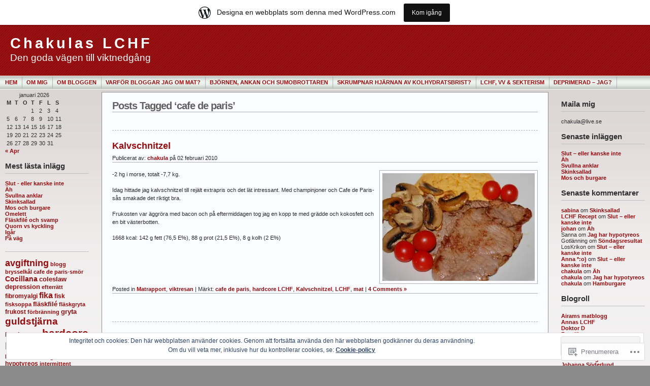

--- FILE ---
content_type: text/html; charset=UTF-8
request_url: https://chakulaslchf.wordpress.com/tag/cafe-de-paris/
body_size: 23046
content:
<!DOCTYPE html PUBLIC "-//W3C//DTD XHTML 1.0 Transitional//EN" "http://www.w3.org/TR/xhtml1/DTD/xhtml1-transitional.dtd">
<html xmlns="http://www.w3.org/1999/xhtml" lang="sv-SE">
<head profile="http://gmpg.org/xfn/11">
	<meta http-equiv="Content-Type" content="text/html; charset=UTF-8" />
	<title>cafe de paris &laquo; Chakulas LCHF</title>

	<link rel="stylesheet" href="https://s0.wp.com/wp-content/themes/pub/andreas09/style.css?m=1741693321i" type="text/css" media="screen" />
	<link rel="stylesheet" href="https://s0.wp.com/wp-content/themes/pub/andreas09/red2.css?m=1315885645i" type="text/css" media="screen" />
	<link rel="pingback" href="https://chakulaslchf.wordpress.com/xmlrpc.php" />

	<meta name='robots' content='max-image-preview:large' />
<link rel='dns-prefetch' href='//s0.wp.com' />
<link rel="alternate" type="application/rss+xml" title="Chakulas LCHF &raquo; flöde" href="https://chakulaslchf.wordpress.com/feed/" />
<link rel="alternate" type="application/rss+xml" title="Chakulas LCHF &raquo; kommentarsflöde" href="https://chakulaslchf.wordpress.com/comments/feed/" />
<link rel="alternate" type="application/rss+xml" title="Chakulas LCHF &raquo; cafe de paris taggflöde" href="https://chakulaslchf.wordpress.com/tag/cafe-de-paris/feed/" />
	<script type="text/javascript">
		/* <![CDATA[ */
		function addLoadEvent(func) {
			var oldonload = window.onload;
			if (typeof window.onload != 'function') {
				window.onload = func;
			} else {
				window.onload = function () {
					oldonload();
					func();
				}
			}
		}
		/* ]]> */
	</script>
	<link crossorigin='anonymous' rel='stylesheet' id='all-css-0-1' href='/_static/??/wp-content/mu-plugins/widgets/eu-cookie-law/templates/style.css,/wp-content/blog-plugins/marketing-bar/css/marketing-bar.css?m=1761640963j&cssminify=yes' type='text/css' media='all' />
<style id='wp-emoji-styles-inline-css'>

	img.wp-smiley, img.emoji {
		display: inline !important;
		border: none !important;
		box-shadow: none !important;
		height: 1em !important;
		width: 1em !important;
		margin: 0 0.07em !important;
		vertical-align: -0.1em !important;
		background: none !important;
		padding: 0 !important;
	}
/*# sourceURL=wp-emoji-styles-inline-css */
</style>
<link crossorigin='anonymous' rel='stylesheet' id='all-css-2-1' href='/wp-content/plugins/gutenberg-core/v22.2.0/build/styles/block-library/style.css?m=1764855221i&cssminify=yes' type='text/css' media='all' />
<style id='wp-block-library-inline-css'>
.has-text-align-justify {
	text-align:justify;
}
.has-text-align-justify{text-align:justify;}

/*# sourceURL=wp-block-library-inline-css */
</style><style id='global-styles-inline-css'>
:root{--wp--preset--aspect-ratio--square: 1;--wp--preset--aspect-ratio--4-3: 4/3;--wp--preset--aspect-ratio--3-4: 3/4;--wp--preset--aspect-ratio--3-2: 3/2;--wp--preset--aspect-ratio--2-3: 2/3;--wp--preset--aspect-ratio--16-9: 16/9;--wp--preset--aspect-ratio--9-16: 9/16;--wp--preset--color--black: #000000;--wp--preset--color--cyan-bluish-gray: #abb8c3;--wp--preset--color--white: #ffffff;--wp--preset--color--pale-pink: #f78da7;--wp--preset--color--vivid-red: #cf2e2e;--wp--preset--color--luminous-vivid-orange: #ff6900;--wp--preset--color--luminous-vivid-amber: #fcb900;--wp--preset--color--light-green-cyan: #7bdcb5;--wp--preset--color--vivid-green-cyan: #00d084;--wp--preset--color--pale-cyan-blue: #8ed1fc;--wp--preset--color--vivid-cyan-blue: #0693e3;--wp--preset--color--vivid-purple: #9b51e0;--wp--preset--gradient--vivid-cyan-blue-to-vivid-purple: linear-gradient(135deg,rgb(6,147,227) 0%,rgb(155,81,224) 100%);--wp--preset--gradient--light-green-cyan-to-vivid-green-cyan: linear-gradient(135deg,rgb(122,220,180) 0%,rgb(0,208,130) 100%);--wp--preset--gradient--luminous-vivid-amber-to-luminous-vivid-orange: linear-gradient(135deg,rgb(252,185,0) 0%,rgb(255,105,0) 100%);--wp--preset--gradient--luminous-vivid-orange-to-vivid-red: linear-gradient(135deg,rgb(255,105,0) 0%,rgb(207,46,46) 100%);--wp--preset--gradient--very-light-gray-to-cyan-bluish-gray: linear-gradient(135deg,rgb(238,238,238) 0%,rgb(169,184,195) 100%);--wp--preset--gradient--cool-to-warm-spectrum: linear-gradient(135deg,rgb(74,234,220) 0%,rgb(151,120,209) 20%,rgb(207,42,186) 40%,rgb(238,44,130) 60%,rgb(251,105,98) 80%,rgb(254,248,76) 100%);--wp--preset--gradient--blush-light-purple: linear-gradient(135deg,rgb(255,206,236) 0%,rgb(152,150,240) 100%);--wp--preset--gradient--blush-bordeaux: linear-gradient(135deg,rgb(254,205,165) 0%,rgb(254,45,45) 50%,rgb(107,0,62) 100%);--wp--preset--gradient--luminous-dusk: linear-gradient(135deg,rgb(255,203,112) 0%,rgb(199,81,192) 50%,rgb(65,88,208) 100%);--wp--preset--gradient--pale-ocean: linear-gradient(135deg,rgb(255,245,203) 0%,rgb(182,227,212) 50%,rgb(51,167,181) 100%);--wp--preset--gradient--electric-grass: linear-gradient(135deg,rgb(202,248,128) 0%,rgb(113,206,126) 100%);--wp--preset--gradient--midnight: linear-gradient(135deg,rgb(2,3,129) 0%,rgb(40,116,252) 100%);--wp--preset--font-size--small: 13px;--wp--preset--font-size--medium: 20px;--wp--preset--font-size--large: 36px;--wp--preset--font-size--x-large: 42px;--wp--preset--font-family--albert-sans: 'Albert Sans', sans-serif;--wp--preset--font-family--alegreya: Alegreya, serif;--wp--preset--font-family--arvo: Arvo, serif;--wp--preset--font-family--bodoni-moda: 'Bodoni Moda', serif;--wp--preset--font-family--bricolage-grotesque: 'Bricolage Grotesque', sans-serif;--wp--preset--font-family--cabin: Cabin, sans-serif;--wp--preset--font-family--chivo: Chivo, sans-serif;--wp--preset--font-family--commissioner: Commissioner, sans-serif;--wp--preset--font-family--cormorant: Cormorant, serif;--wp--preset--font-family--courier-prime: 'Courier Prime', monospace;--wp--preset--font-family--crimson-pro: 'Crimson Pro', serif;--wp--preset--font-family--dm-mono: 'DM Mono', monospace;--wp--preset--font-family--dm-sans: 'DM Sans', sans-serif;--wp--preset--font-family--dm-serif-display: 'DM Serif Display', serif;--wp--preset--font-family--domine: Domine, serif;--wp--preset--font-family--eb-garamond: 'EB Garamond', serif;--wp--preset--font-family--epilogue: Epilogue, sans-serif;--wp--preset--font-family--fahkwang: Fahkwang, sans-serif;--wp--preset--font-family--figtree: Figtree, sans-serif;--wp--preset--font-family--fira-sans: 'Fira Sans', sans-serif;--wp--preset--font-family--fjalla-one: 'Fjalla One', sans-serif;--wp--preset--font-family--fraunces: Fraunces, serif;--wp--preset--font-family--gabarito: Gabarito, system-ui;--wp--preset--font-family--ibm-plex-mono: 'IBM Plex Mono', monospace;--wp--preset--font-family--ibm-plex-sans: 'IBM Plex Sans', sans-serif;--wp--preset--font-family--ibarra-real-nova: 'Ibarra Real Nova', serif;--wp--preset--font-family--instrument-serif: 'Instrument Serif', serif;--wp--preset--font-family--inter: Inter, sans-serif;--wp--preset--font-family--josefin-sans: 'Josefin Sans', sans-serif;--wp--preset--font-family--jost: Jost, sans-serif;--wp--preset--font-family--libre-baskerville: 'Libre Baskerville', serif;--wp--preset--font-family--libre-franklin: 'Libre Franklin', sans-serif;--wp--preset--font-family--literata: Literata, serif;--wp--preset--font-family--lora: Lora, serif;--wp--preset--font-family--merriweather: Merriweather, serif;--wp--preset--font-family--montserrat: Montserrat, sans-serif;--wp--preset--font-family--newsreader: Newsreader, serif;--wp--preset--font-family--noto-sans-mono: 'Noto Sans Mono', sans-serif;--wp--preset--font-family--nunito: Nunito, sans-serif;--wp--preset--font-family--open-sans: 'Open Sans', sans-serif;--wp--preset--font-family--overpass: Overpass, sans-serif;--wp--preset--font-family--pt-serif: 'PT Serif', serif;--wp--preset--font-family--petrona: Petrona, serif;--wp--preset--font-family--piazzolla: Piazzolla, serif;--wp--preset--font-family--playfair-display: 'Playfair Display', serif;--wp--preset--font-family--plus-jakarta-sans: 'Plus Jakarta Sans', sans-serif;--wp--preset--font-family--poppins: Poppins, sans-serif;--wp--preset--font-family--raleway: Raleway, sans-serif;--wp--preset--font-family--roboto: Roboto, sans-serif;--wp--preset--font-family--roboto-slab: 'Roboto Slab', serif;--wp--preset--font-family--rubik: Rubik, sans-serif;--wp--preset--font-family--rufina: Rufina, serif;--wp--preset--font-family--sora: Sora, sans-serif;--wp--preset--font-family--source-sans-3: 'Source Sans 3', sans-serif;--wp--preset--font-family--source-serif-4: 'Source Serif 4', serif;--wp--preset--font-family--space-mono: 'Space Mono', monospace;--wp--preset--font-family--syne: Syne, sans-serif;--wp--preset--font-family--texturina: Texturina, serif;--wp--preset--font-family--urbanist: Urbanist, sans-serif;--wp--preset--font-family--work-sans: 'Work Sans', sans-serif;--wp--preset--spacing--20: 0.44rem;--wp--preset--spacing--30: 0.67rem;--wp--preset--spacing--40: 1rem;--wp--preset--spacing--50: 1.5rem;--wp--preset--spacing--60: 2.25rem;--wp--preset--spacing--70: 3.38rem;--wp--preset--spacing--80: 5.06rem;--wp--preset--shadow--natural: 6px 6px 9px rgba(0, 0, 0, 0.2);--wp--preset--shadow--deep: 12px 12px 50px rgba(0, 0, 0, 0.4);--wp--preset--shadow--sharp: 6px 6px 0px rgba(0, 0, 0, 0.2);--wp--preset--shadow--outlined: 6px 6px 0px -3px rgb(255, 255, 255), 6px 6px rgb(0, 0, 0);--wp--preset--shadow--crisp: 6px 6px 0px rgb(0, 0, 0);}:where(.is-layout-flex){gap: 0.5em;}:where(.is-layout-grid){gap: 0.5em;}body .is-layout-flex{display: flex;}.is-layout-flex{flex-wrap: wrap;align-items: center;}.is-layout-flex > :is(*, div){margin: 0;}body .is-layout-grid{display: grid;}.is-layout-grid > :is(*, div){margin: 0;}:where(.wp-block-columns.is-layout-flex){gap: 2em;}:where(.wp-block-columns.is-layout-grid){gap: 2em;}:where(.wp-block-post-template.is-layout-flex){gap: 1.25em;}:where(.wp-block-post-template.is-layout-grid){gap: 1.25em;}.has-black-color{color: var(--wp--preset--color--black) !important;}.has-cyan-bluish-gray-color{color: var(--wp--preset--color--cyan-bluish-gray) !important;}.has-white-color{color: var(--wp--preset--color--white) !important;}.has-pale-pink-color{color: var(--wp--preset--color--pale-pink) !important;}.has-vivid-red-color{color: var(--wp--preset--color--vivid-red) !important;}.has-luminous-vivid-orange-color{color: var(--wp--preset--color--luminous-vivid-orange) !important;}.has-luminous-vivid-amber-color{color: var(--wp--preset--color--luminous-vivid-amber) !important;}.has-light-green-cyan-color{color: var(--wp--preset--color--light-green-cyan) !important;}.has-vivid-green-cyan-color{color: var(--wp--preset--color--vivid-green-cyan) !important;}.has-pale-cyan-blue-color{color: var(--wp--preset--color--pale-cyan-blue) !important;}.has-vivid-cyan-blue-color{color: var(--wp--preset--color--vivid-cyan-blue) !important;}.has-vivid-purple-color{color: var(--wp--preset--color--vivid-purple) !important;}.has-black-background-color{background-color: var(--wp--preset--color--black) !important;}.has-cyan-bluish-gray-background-color{background-color: var(--wp--preset--color--cyan-bluish-gray) !important;}.has-white-background-color{background-color: var(--wp--preset--color--white) !important;}.has-pale-pink-background-color{background-color: var(--wp--preset--color--pale-pink) !important;}.has-vivid-red-background-color{background-color: var(--wp--preset--color--vivid-red) !important;}.has-luminous-vivid-orange-background-color{background-color: var(--wp--preset--color--luminous-vivid-orange) !important;}.has-luminous-vivid-amber-background-color{background-color: var(--wp--preset--color--luminous-vivid-amber) !important;}.has-light-green-cyan-background-color{background-color: var(--wp--preset--color--light-green-cyan) !important;}.has-vivid-green-cyan-background-color{background-color: var(--wp--preset--color--vivid-green-cyan) !important;}.has-pale-cyan-blue-background-color{background-color: var(--wp--preset--color--pale-cyan-blue) !important;}.has-vivid-cyan-blue-background-color{background-color: var(--wp--preset--color--vivid-cyan-blue) !important;}.has-vivid-purple-background-color{background-color: var(--wp--preset--color--vivid-purple) !important;}.has-black-border-color{border-color: var(--wp--preset--color--black) !important;}.has-cyan-bluish-gray-border-color{border-color: var(--wp--preset--color--cyan-bluish-gray) !important;}.has-white-border-color{border-color: var(--wp--preset--color--white) !important;}.has-pale-pink-border-color{border-color: var(--wp--preset--color--pale-pink) !important;}.has-vivid-red-border-color{border-color: var(--wp--preset--color--vivid-red) !important;}.has-luminous-vivid-orange-border-color{border-color: var(--wp--preset--color--luminous-vivid-orange) !important;}.has-luminous-vivid-amber-border-color{border-color: var(--wp--preset--color--luminous-vivid-amber) !important;}.has-light-green-cyan-border-color{border-color: var(--wp--preset--color--light-green-cyan) !important;}.has-vivid-green-cyan-border-color{border-color: var(--wp--preset--color--vivid-green-cyan) !important;}.has-pale-cyan-blue-border-color{border-color: var(--wp--preset--color--pale-cyan-blue) !important;}.has-vivid-cyan-blue-border-color{border-color: var(--wp--preset--color--vivid-cyan-blue) !important;}.has-vivid-purple-border-color{border-color: var(--wp--preset--color--vivid-purple) !important;}.has-vivid-cyan-blue-to-vivid-purple-gradient-background{background: var(--wp--preset--gradient--vivid-cyan-blue-to-vivid-purple) !important;}.has-light-green-cyan-to-vivid-green-cyan-gradient-background{background: var(--wp--preset--gradient--light-green-cyan-to-vivid-green-cyan) !important;}.has-luminous-vivid-amber-to-luminous-vivid-orange-gradient-background{background: var(--wp--preset--gradient--luminous-vivid-amber-to-luminous-vivid-orange) !important;}.has-luminous-vivid-orange-to-vivid-red-gradient-background{background: var(--wp--preset--gradient--luminous-vivid-orange-to-vivid-red) !important;}.has-very-light-gray-to-cyan-bluish-gray-gradient-background{background: var(--wp--preset--gradient--very-light-gray-to-cyan-bluish-gray) !important;}.has-cool-to-warm-spectrum-gradient-background{background: var(--wp--preset--gradient--cool-to-warm-spectrum) !important;}.has-blush-light-purple-gradient-background{background: var(--wp--preset--gradient--blush-light-purple) !important;}.has-blush-bordeaux-gradient-background{background: var(--wp--preset--gradient--blush-bordeaux) !important;}.has-luminous-dusk-gradient-background{background: var(--wp--preset--gradient--luminous-dusk) !important;}.has-pale-ocean-gradient-background{background: var(--wp--preset--gradient--pale-ocean) !important;}.has-electric-grass-gradient-background{background: var(--wp--preset--gradient--electric-grass) !important;}.has-midnight-gradient-background{background: var(--wp--preset--gradient--midnight) !important;}.has-small-font-size{font-size: var(--wp--preset--font-size--small) !important;}.has-medium-font-size{font-size: var(--wp--preset--font-size--medium) !important;}.has-large-font-size{font-size: var(--wp--preset--font-size--large) !important;}.has-x-large-font-size{font-size: var(--wp--preset--font-size--x-large) !important;}.has-albert-sans-font-family{font-family: var(--wp--preset--font-family--albert-sans) !important;}.has-alegreya-font-family{font-family: var(--wp--preset--font-family--alegreya) !important;}.has-arvo-font-family{font-family: var(--wp--preset--font-family--arvo) !important;}.has-bodoni-moda-font-family{font-family: var(--wp--preset--font-family--bodoni-moda) !important;}.has-bricolage-grotesque-font-family{font-family: var(--wp--preset--font-family--bricolage-grotesque) !important;}.has-cabin-font-family{font-family: var(--wp--preset--font-family--cabin) !important;}.has-chivo-font-family{font-family: var(--wp--preset--font-family--chivo) !important;}.has-commissioner-font-family{font-family: var(--wp--preset--font-family--commissioner) !important;}.has-cormorant-font-family{font-family: var(--wp--preset--font-family--cormorant) !important;}.has-courier-prime-font-family{font-family: var(--wp--preset--font-family--courier-prime) !important;}.has-crimson-pro-font-family{font-family: var(--wp--preset--font-family--crimson-pro) !important;}.has-dm-mono-font-family{font-family: var(--wp--preset--font-family--dm-mono) !important;}.has-dm-sans-font-family{font-family: var(--wp--preset--font-family--dm-sans) !important;}.has-dm-serif-display-font-family{font-family: var(--wp--preset--font-family--dm-serif-display) !important;}.has-domine-font-family{font-family: var(--wp--preset--font-family--domine) !important;}.has-eb-garamond-font-family{font-family: var(--wp--preset--font-family--eb-garamond) !important;}.has-epilogue-font-family{font-family: var(--wp--preset--font-family--epilogue) !important;}.has-fahkwang-font-family{font-family: var(--wp--preset--font-family--fahkwang) !important;}.has-figtree-font-family{font-family: var(--wp--preset--font-family--figtree) !important;}.has-fira-sans-font-family{font-family: var(--wp--preset--font-family--fira-sans) !important;}.has-fjalla-one-font-family{font-family: var(--wp--preset--font-family--fjalla-one) !important;}.has-fraunces-font-family{font-family: var(--wp--preset--font-family--fraunces) !important;}.has-gabarito-font-family{font-family: var(--wp--preset--font-family--gabarito) !important;}.has-ibm-plex-mono-font-family{font-family: var(--wp--preset--font-family--ibm-plex-mono) !important;}.has-ibm-plex-sans-font-family{font-family: var(--wp--preset--font-family--ibm-plex-sans) !important;}.has-ibarra-real-nova-font-family{font-family: var(--wp--preset--font-family--ibarra-real-nova) !important;}.has-instrument-serif-font-family{font-family: var(--wp--preset--font-family--instrument-serif) !important;}.has-inter-font-family{font-family: var(--wp--preset--font-family--inter) !important;}.has-josefin-sans-font-family{font-family: var(--wp--preset--font-family--josefin-sans) !important;}.has-jost-font-family{font-family: var(--wp--preset--font-family--jost) !important;}.has-libre-baskerville-font-family{font-family: var(--wp--preset--font-family--libre-baskerville) !important;}.has-libre-franklin-font-family{font-family: var(--wp--preset--font-family--libre-franklin) !important;}.has-literata-font-family{font-family: var(--wp--preset--font-family--literata) !important;}.has-lora-font-family{font-family: var(--wp--preset--font-family--lora) !important;}.has-merriweather-font-family{font-family: var(--wp--preset--font-family--merriweather) !important;}.has-montserrat-font-family{font-family: var(--wp--preset--font-family--montserrat) !important;}.has-newsreader-font-family{font-family: var(--wp--preset--font-family--newsreader) !important;}.has-noto-sans-mono-font-family{font-family: var(--wp--preset--font-family--noto-sans-mono) !important;}.has-nunito-font-family{font-family: var(--wp--preset--font-family--nunito) !important;}.has-open-sans-font-family{font-family: var(--wp--preset--font-family--open-sans) !important;}.has-overpass-font-family{font-family: var(--wp--preset--font-family--overpass) !important;}.has-pt-serif-font-family{font-family: var(--wp--preset--font-family--pt-serif) !important;}.has-petrona-font-family{font-family: var(--wp--preset--font-family--petrona) !important;}.has-piazzolla-font-family{font-family: var(--wp--preset--font-family--piazzolla) !important;}.has-playfair-display-font-family{font-family: var(--wp--preset--font-family--playfair-display) !important;}.has-plus-jakarta-sans-font-family{font-family: var(--wp--preset--font-family--plus-jakarta-sans) !important;}.has-poppins-font-family{font-family: var(--wp--preset--font-family--poppins) !important;}.has-raleway-font-family{font-family: var(--wp--preset--font-family--raleway) !important;}.has-roboto-font-family{font-family: var(--wp--preset--font-family--roboto) !important;}.has-roboto-slab-font-family{font-family: var(--wp--preset--font-family--roboto-slab) !important;}.has-rubik-font-family{font-family: var(--wp--preset--font-family--rubik) !important;}.has-rufina-font-family{font-family: var(--wp--preset--font-family--rufina) !important;}.has-sora-font-family{font-family: var(--wp--preset--font-family--sora) !important;}.has-source-sans-3-font-family{font-family: var(--wp--preset--font-family--source-sans-3) !important;}.has-source-serif-4-font-family{font-family: var(--wp--preset--font-family--source-serif-4) !important;}.has-space-mono-font-family{font-family: var(--wp--preset--font-family--space-mono) !important;}.has-syne-font-family{font-family: var(--wp--preset--font-family--syne) !important;}.has-texturina-font-family{font-family: var(--wp--preset--font-family--texturina) !important;}.has-urbanist-font-family{font-family: var(--wp--preset--font-family--urbanist) !important;}.has-work-sans-font-family{font-family: var(--wp--preset--font-family--work-sans) !important;}
/*# sourceURL=global-styles-inline-css */
</style>

<style id='classic-theme-styles-inline-css'>
/*! This file is auto-generated */
.wp-block-button__link{color:#fff;background-color:#32373c;border-radius:9999px;box-shadow:none;text-decoration:none;padding:calc(.667em + 2px) calc(1.333em + 2px);font-size:1.125em}.wp-block-file__button{background:#32373c;color:#fff;text-decoration:none}
/*# sourceURL=/wp-includes/css/classic-themes.min.css */
</style>
<link crossorigin='anonymous' rel='stylesheet' id='all-css-4-1' href='/_static/??-eJx9kEsOwjAMRC+EE6UgKAvEWdrUhEB+il0Kt8dF4rfpxhpb8zyy9VTA5sSYWJcwOp9I29yHbK+kG2VaZYB8LAGh4k1t9OCJPw4gfgRUlmilfxbFEb67Kso8lo5nR8TBdxgwim0Jm/zgkAWntwbG+zJSJAb6vlQkAqnRjxH4LFm0xFWUW5xI90r7tkuQwwzygY59Tn8NnELn64we48FsW9Oum2a/uzwBl9eFkw==&cssminify=yes' type='text/css' media='all' />
<link crossorigin='anonymous' rel='stylesheet' id='print-css-5-1' href='/wp-content/mu-plugins/global-print/global-print.css?m=1465851035i&cssminify=yes' type='text/css' media='print' />
<style id='jetpack-global-styles-frontend-style-inline-css'>
:root { --font-headings: unset; --font-base: unset; --font-headings-default: -apple-system,BlinkMacSystemFont,"Segoe UI",Roboto,Oxygen-Sans,Ubuntu,Cantarell,"Helvetica Neue",sans-serif; --font-base-default: -apple-system,BlinkMacSystemFont,"Segoe UI",Roboto,Oxygen-Sans,Ubuntu,Cantarell,"Helvetica Neue",sans-serif;}
/*# sourceURL=jetpack-global-styles-frontend-style-inline-css */
</style>
<link crossorigin='anonymous' rel='stylesheet' id='all-css-8-1' href='/wp-content/themes/h4/global.css?m=1420737423i&cssminify=yes' type='text/css' media='all' />
<script type="text/javascript" id="wpcom-actionbar-placeholder-js-extra">
/* <![CDATA[ */
var actionbardata = {"siteID":"6716759","postID":"0","siteURL":"https://chakulaslchf.wordpress.com","xhrURL":"https://chakulaslchf.wordpress.com/wp-admin/admin-ajax.php","nonce":"e12cb40046","isLoggedIn":"","statusMessage":"","subsEmailDefault":"instantly","proxyScriptUrl":"https://s0.wp.com/wp-content/js/wpcom-proxy-request.js?m=1513050504i&amp;ver=20211021","i18n":{"followedText":"Nya inl\u00e4gg fr\u00e5n denna webbplats kommer nu visas i din \u003Ca href=\"https://wordpress.com/reader\"\u003EL\u00e4sare\u003C/a\u003E","foldBar":"Minimera detta f\u00e4lt","unfoldBar":"Expandera detta f\u00e4lt","shortLinkCopied":"Kortl\u00e4nk kopierad till urklipp."}};
//# sourceURL=wpcom-actionbar-placeholder-js-extra
/* ]]> */
</script>
<script type="text/javascript" id="jetpack-mu-wpcom-settings-js-before">
/* <![CDATA[ */
var JETPACK_MU_WPCOM_SETTINGS = {"assetsUrl":"https://s0.wp.com/wp-content/mu-plugins/jetpack-mu-wpcom-plugin/sun/jetpack_vendor/automattic/jetpack-mu-wpcom/src/build/"};
//# sourceURL=jetpack-mu-wpcom-settings-js-before
/* ]]> */
</script>
<script crossorigin='anonymous' type='text/javascript'  src='/_static/??/wp-content/js/rlt-proxy.js,/wp-content/blog-plugins/wordads-classes/js/cmp/v2/cmp-non-gdpr.js?m=1720530689j'></script>
<script type="text/javascript" id="rlt-proxy-js-after">
/* <![CDATA[ */
	rltInitialize( {"token":null,"iframeOrigins":["https:\/\/widgets.wp.com"]} );
//# sourceURL=rlt-proxy-js-after
/* ]]> */
</script>
<link rel="EditURI" type="application/rsd+xml" title="RSD" href="https://chakulaslchf.wordpress.com/xmlrpc.php?rsd" />
<meta name="generator" content="WordPress.com" />

<!-- Jetpack Open Graph Tags -->
<meta property="og:type" content="website" />
<meta property="og:title" content="cafe de paris &#8211; Chakulas LCHF" />
<meta property="og:url" content="https://chakulaslchf.wordpress.com/tag/cafe-de-paris/" />
<meta property="og:site_name" content="Chakulas LCHF" />
<meta property="og:image" content="https://secure.gravatar.com/blavatar/db231e822291eed83f24524c0ba9a2dd7409e634b33488ec313b73bf83cd564a?s=200&#038;ts=1768583797" />
<meta property="og:image:width" content="200" />
<meta property="og:image:height" content="200" />
<meta property="og:image:alt" content="" />
<meta property="og:locale" content="sv_SE" />
<meta property="fb:app_id" content="249643311490" />

<!-- End Jetpack Open Graph Tags -->
<link rel="shortcut icon" type="image/x-icon" href="https://secure.gravatar.com/blavatar/db231e822291eed83f24524c0ba9a2dd7409e634b33488ec313b73bf83cd564a?s=32" sizes="16x16" />
<link rel="icon" type="image/x-icon" href="https://secure.gravatar.com/blavatar/db231e822291eed83f24524c0ba9a2dd7409e634b33488ec313b73bf83cd564a?s=32" sizes="16x16" />
<link rel="apple-touch-icon" href="https://secure.gravatar.com/blavatar/db231e822291eed83f24524c0ba9a2dd7409e634b33488ec313b73bf83cd564a?s=114" />
<link rel='openid.server' href='https://chakulaslchf.wordpress.com/?openidserver=1' />
<link rel='openid.delegate' href='https://chakulaslchf.wordpress.com/' />
<link rel="search" type="application/opensearchdescription+xml" href="https://chakulaslchf.wordpress.com/osd.xml" title="Chakulas LCHF" />
<link rel="search" type="application/opensearchdescription+xml" href="https://s1.wp.com/opensearch.xml" title="WordPress.com" />
		<style id="wpcom-hotfix-masterbar-style">
			@media screen and (min-width: 783px) {
				#wpadminbar .quicklinks li#wp-admin-bar-my-account.with-avatar > a img {
					margin-top: 5px;
				}
			}
		</style>
		<style type="text/css">.recentcomments a{display:inline !important;padding:0 !important;margin:0 !important;}</style>		<style type="text/css">
			.recentcomments a {
				display: inline !important;
				padding: 0 !important;
				margin: 0 !important;
			}

			table.recentcommentsavatartop img.avatar, table.recentcommentsavatarend img.avatar {
				border: 0px;
				margin: 0;
			}

			table.recentcommentsavatartop a, table.recentcommentsavatarend a {
				border: 0px !important;
				background-color: transparent !important;
			}

			td.recentcommentsavatarend, td.recentcommentsavatartop {
				padding: 0px 0px 1px 0px;
				margin: 0px;
			}

			td.recentcommentstextend {
				border: none !important;
				padding: 0px 0px 2px 10px;
			}

			.rtl td.recentcommentstextend {
				padding: 0px 10px 2px 0px;
			}

			td.recentcommentstexttop {
				border: none;
				padding: 0px 0px 0px 10px;
			}

			.rtl td.recentcommentstexttop {
				padding: 0px 10px 0px 0px;
			}
		</style>
		<meta name="description" content="Inlägg om cafe de paris skrivna av chakula" />
		<script type="text/javascript">

			window.doNotSellCallback = function() {

				var linkElements = [
					'a[href="https://wordpress.com/?ref=footer_blog"]',
					'a[href="https://wordpress.com/?ref=footer_website"]',
					'a[href="https://wordpress.com/?ref=vertical_footer"]',
					'a[href^="https://wordpress.com/?ref=footer_segment_"]',
				].join(',');

				var dnsLink = document.createElement( 'a' );
				dnsLink.href = 'https://wordpress.com/sv/advertising-program-optout/';
				dnsLink.classList.add( 'do-not-sell-link' );
				dnsLink.rel = 'nofollow';
				dnsLink.style.marginLeft = '0.5em';
				dnsLink.textContent = 'Sälj eller dela inte min personliga information';

				var creditLinks = document.querySelectorAll( linkElements );

				if ( 0 === creditLinks.length ) {
					return false;
				}

				Array.prototype.forEach.call( creditLinks, function( el ) {
					el.insertAdjacentElement( 'afterend', dnsLink );
				});

				return true;
			};

		</script>
		<script type="text/javascript">
	window.google_analytics_uacct = "UA-52447-2";
</script>

<script type="text/javascript">
	var _gaq = _gaq || [];
	_gaq.push(['_setAccount', 'UA-52447-2']);
	_gaq.push(['_gat._anonymizeIp']);
	_gaq.push(['_setDomainName', 'wordpress.com']);
	_gaq.push(['_initData']);
	_gaq.push(['_trackPageview']);

	(function() {
		var ga = document.createElement('script'); ga.type = 'text/javascript'; ga.async = true;
		ga.src = ('https:' == document.location.protocol ? 'https://ssl' : 'http://www') + '.google-analytics.com/ga.js';
		(document.getElementsByTagName('head')[0] || document.getElementsByTagName('body')[0]).appendChild(ga);
	})();
</script>

<link crossorigin='anonymous' rel='stylesheet' id='all-css-0-3' href='/_static/??-eJyVjs0KwkAMhF/INfhTiwfxUaSmoWy7uwlNwtK3t4L1rLeZYeZjoEpALkbFIHuQ5EMsCiOZdDh9PKgXyNx7IoUa+4FMwViCsK5KbUm0R9Ud/Ex7xILwTIzTuq9RaP4TsN3BbmZXSt/OFrx593w7tM3p2F4v52Z8AdmpWLc=&cssminify=yes' type='text/css' media='all' />
</head>

<body class="archive tag tag-cafe-de-paris tag-1083874 wp-theme-pubandreas09 customizer-styles-applied jetpack-reblog-enabled has-marketing-bar has-marketing-bar-theme-andreas09">

<div id="container">
	<div id="sitename">
		<h1><a href="https://chakulaslchf.wordpress.com/">Chakulas LCHF</a></h1>
		<h2>Den goda vägen till viktnedgång</h2>
	</div>

	<div id="mainmenu">
			<ul class="level1">
		<li><a href="https://chakulaslchf.wordpress.com/">Hem</a></li>
		<li class="page_item page-item-13"><a href="https://chakulaslchf.wordpress.com/om-mig/">Om mig</a></li>
<li class="page_item page-item-14"><a href="https://chakulaslchf.wordpress.com/om-bloggen-2/">Om bloggen</a></li>
<li class="page_item page-item-19"><a href="https://chakulaslchf.wordpress.com/varfor-bloggar-jag-om-mat/">Varför bloggar jag om&nbsp;mat?</a></li>
<li class="page_item page-item-17"><a href="https://chakulaslchf.wordpress.com/bjornen-ankan-och-sumobrottaren/">Björnen, ankan och&nbsp;sumobrottaren</a></li>
<li class="page_item page-item-21"><a href="https://chakulaslchf.wordpress.com/skrumpnar-hjarnan-av-kolhydratsbrist/">Skrumpnar hjärnan av kolhydratsbrist?</a></li>
<li class="page_item page-item-16"><a href="https://chakulaslchf.wordpress.com/om-lchf-viktvaktarna-och-sekterism/">LCHF, VV &amp;&nbsp;sekterism</a></li>
<li class="page_item page-item-18"><a href="https://chakulaslchf.wordpress.com/deprimerad-jag/">Deprimerad &#8211; jag?</a></li>
	</ul>
	</div>

<div id="wrap">
<div id="leftside">

	<ul>

<li id="calendar-2" class="widget widget_calendar"><div id="calendar_wrap" class="calendar_wrap"><table id="wp-calendar" class="wp-calendar-table">
	<caption>januari 2026</caption>
	<thead>
	<tr>
		<th scope="col" aria-label="måndag">M</th>
		<th scope="col" aria-label="tisdag">T</th>
		<th scope="col" aria-label="onsdag">O</th>
		<th scope="col" aria-label="torsdag">T</th>
		<th scope="col" aria-label="fredag">F</th>
		<th scope="col" aria-label="lördag">L</th>
		<th scope="col" aria-label="söndag">S</th>
	</tr>
	</thead>
	<tbody>
	<tr>
		<td colspan="3" class="pad">&nbsp;</td><td>1</td><td>2</td><td>3</td><td>4</td>
	</tr>
	<tr>
		<td>5</td><td>6</td><td>7</td><td>8</td><td>9</td><td>10</td><td>11</td>
	</tr>
	<tr>
		<td>12</td><td>13</td><td>14</td><td>15</td><td id="today">16</td><td>17</td><td>18</td>
	</tr>
	<tr>
		<td>19</td><td>20</td><td>21</td><td>22</td><td>23</td><td>24</td><td>25</td>
	</tr>
	<tr>
		<td>26</td><td>27</td><td>28</td><td>29</td><td>30</td><td>31</td>
		<td class="pad" colspan="1">&nbsp;</td>
	</tr>
	</tbody>
	</table><nav aria-label="Föregående och nästa månad" class="wp-calendar-nav">
		<span class="wp-calendar-nav-prev"><a href="https://chakulaslchf.wordpress.com/2010/04/">&laquo; Apr</a></span>
		<span class="pad">&nbsp;</span>
		<span class="wp-calendar-nav-next">&nbsp;</span>
	</nav></div></li>
<li id="top-posts-2" class="widget widget_top-posts"><h2 class="widgettitle">Mest lästa inlägg</h2>
<ul><li><a href="https://chakulaslchf.wordpress.com/2010/04/05/slut-eller-kanske-inte/" class="bump-view" data-bump-view="tp">Slut - eller kanske inte</a></li><li><a href="https://chakulaslchf.wordpress.com/2010/02/19/ah/" class="bump-view" data-bump-view="tp">Äh</a></li><li><a href="https://chakulaslchf.wordpress.com/2010/02/17/svullna-anklar/" class="bump-view" data-bump-view="tp">Svullna anklar</a></li><li><a href="https://chakulaslchf.wordpress.com/2010/02/16/skinksallad/" class="bump-view" data-bump-view="tp">Skinksallad</a></li><li><a href="https://chakulaslchf.wordpress.com/2010/02/14/mos-och-burgare/" class="bump-view" data-bump-view="tp">Mos och burgare</a></li><li><a href="https://chakulaslchf.wordpress.com/2010/02/13/omelett/" class="bump-view" data-bump-view="tp">Omelett</a></li><li><a href="https://chakulaslchf.wordpress.com/2010/02/12/flaskfile-och-svamp/" class="bump-view" data-bump-view="tp">Fläskfilé och svamp</a></li><li><a href="https://chakulaslchf.wordpress.com/2010/02/11/quorn-vs-kyckling/" class="bump-view" data-bump-view="tp">Quorn vs kyckling</a></li><li><a href="https://chakulaslchf.wordpress.com/2010/02/11/igar/" class="bump-view" data-bump-view="tp">Igår</a></li><li><a href="https://chakulaslchf.wordpress.com/2010/02/10/pa-vag/" class="bump-view" data-bump-view="tp">På väg</a></li></ul></li>
<li id="wp_tag_cloud-2" class="widget wp_widget_tag_cloud"><h2 class="widgettitle"></h2>
<a href="https://chakulaslchf.wordpress.com/tag/avgiftning/" class="tag-cloud-link tag-link-2820775 tag-link-position-1" style="font-size: 13.219298245614pt;" aria-label="avgiftning (13 poster)">avgiftning</a>
<a href="https://chakulaslchf.wordpress.com/tag/blogg/" class="tag-cloud-link tag-link-718 tag-link-position-2" style="font-size: 8pt;" aria-label="blogg (1 post)">blogg</a>
<a href="https://chakulaslchf.wordpress.com/tag/brysselkal/" class="tag-cloud-link tag-link-5014601 tag-link-position-3" style="font-size: 8pt;" aria-label="brysselkål (1 post)">brysselkål</a>
<a href="https://chakulaslchf.wordpress.com/tag/cafe-de-paris-smor/" class="tag-cloud-link tag-link-24069065 tag-link-position-4" style="font-size: 8pt;" aria-label="cafe de paris-smör (1 post)">cafe de paris-smör</a>
<a href="https://chakulaslchf.wordpress.com/tag/cocillana/" class="tag-cloud-link tag-link-12543730 tag-link-position-5" style="font-size: 10.456140350877pt;" aria-label="Cocillana (4 poster)">Cocillana</a>
<a href="https://chakulaslchf.wordpress.com/tag/coleslaw/" class="tag-cloud-link tag-link-878981 tag-link-position-6" style="font-size: 9.8421052631579pt;" aria-label="coleslaw (3 poster)">coleslaw</a>
<a href="https://chakulaslchf.wordpress.com/tag/depression/" class="tag-cloud-link tag-link-5551 tag-link-position-7" style="font-size: 9.8421052631579pt;" aria-label="depression (3 poster)">depression</a>
<a href="https://chakulaslchf.wordpress.com/tag/efterratt/" class="tag-cloud-link tag-link-281510 tag-link-position-8" style="font-size: 8pt;" aria-label="efterrätt (1 post)">efterrätt</a>
<a href="https://chakulaslchf.wordpress.com/tag/fibromyalgi/" class="tag-cloud-link tag-link-44812 tag-link-position-9" style="font-size: 9.1052631578947pt;" aria-label="fibromyalgi (2 poster)">fibromyalgi</a>
<a href="https://chakulaslchf.wordpress.com/tag/fika/" class="tag-cloud-link tag-link-102782 tag-link-position-10" style="font-size: 12.298245614035pt;" aria-label="fika (9 poster)">fika</a>
<a href="https://chakulaslchf.wordpress.com/tag/fisk/" class="tag-cloud-link tag-link-199422 tag-link-position-11" style="font-size: 9.1052631578947pt;" aria-label="fisk (2 poster)">fisk</a>
<a href="https://chakulaslchf.wordpress.com/tag/fisksoppa/" class="tag-cloud-link tag-link-4624130 tag-link-position-12" style="font-size: 8pt;" aria-label="fisksoppa (1 post)">fisksoppa</a>
<a href="https://chakulaslchf.wordpress.com/tag/flaskfile/" class="tag-cloud-link tag-link-1631723 tag-link-position-13" style="font-size: 9.8421052631579pt;" aria-label="fläskfilé (3 poster)">fläskfilé</a>
<a href="https://chakulaslchf.wordpress.com/tag/flaskgryta/" class="tag-cloud-link tag-link-28283776 tag-link-position-14" style="font-size: 8pt;" aria-label="fläskgryta (1 post)">fläskgryta</a>
<a href="https://chakulaslchf.wordpress.com/tag/frukost/" class="tag-cloud-link tag-link-680624 tag-link-position-15" style="font-size: 9.1052631578947pt;" aria-label="frukost (2 poster)">frukost</a>
<a href="https://chakulaslchf.wordpress.com/tag/forbranning/" class="tag-cloud-link tag-link-3845459 tag-link-position-16" style="font-size: 8pt;" aria-label="förbränning (1 post)">förbränning</a>
<a href="https://chakulaslchf.wordpress.com/tag/gryta/" class="tag-cloud-link tag-link-706997 tag-link-position-17" style="font-size: 9.8421052631579pt;" aria-label="gryta (3 poster)">gryta</a>
<a href="https://chakulaslchf.wordpress.com/tag/guldstjarna/" class="tag-cloud-link tag-link-5049351 tag-link-position-18" style="font-size: 14.508771929825pt;" aria-label="guldstjärna (22 poster)">guldstjärna</a>
<a href="https://chakulaslchf.wordpress.com/tag/hamburgare/" class="tag-cloud-link tag-link-1864393 tag-link-position-19" style="font-size: 9.1052631578947pt;" aria-label="hamburgare (2 poster)">hamburgare</a>
<a href="https://chakulaslchf.wordpress.com/tag/hardcore-lchf/" class="tag-cloud-link tag-link-20504783 tag-link-position-20" style="font-size: 16.105263157895pt;" aria-label="hardcore LCHF (41 poster)">hardcore LCHF</a>
<a href="https://chakulaslchf.wordpress.com/tag/helstekt-flaskfile/" class="tag-cloud-link tag-link-16779318 tag-link-position-21" style="font-size: 9.8421052631579pt;" aria-label="helstekt fläskfilé (3 poster)">helstekt fläskfilé</a>
<a href="https://chakulaslchf.wordpress.com/tag/hollandaise/" class="tag-cloud-link tag-link-1974225 tag-link-position-22" style="font-size: 8pt;" aria-label="hollandaise (1 post)">hollandaise</a>
<a href="https://chakulaslchf.wordpress.com/tag/hunger/" class="tag-cloud-link tag-link-32979 tag-link-position-23" style="font-size: 9.8421052631579pt;" aria-label="hunger (3 poster)">hunger</a>
<a href="https://chakulaslchf.wordpress.com/tag/hypotyreos/" class="tag-cloud-link tag-link-7521374 tag-link-position-24" style="font-size: 9.1052631578947pt;" aria-label="hypotyreos (2 poster)">hypotyreos</a>
<a href="https://chakulaslchf.wordpress.com/tag/intermittent-fasting/" class="tag-cloud-link tag-link-1040558 tag-link-position-25" style="font-size: 8pt;" aria-label="intermittent fasting (1 post)">intermittent fasting</a>
<a href="https://chakulaslchf.wordpress.com/tag/kalorier/" class="tag-cloud-link tag-link-949502 tag-link-position-26" style="font-size: 10.456140350877pt;" aria-label="kalorier (4 poster)">kalorier</a>
<a href="https://chakulaslchf.wordpress.com/tag/kokosfett/" class="tag-cloud-link tag-link-6060832 tag-link-position-27" style="font-size: 8pt;" aria-label="kokosfett (1 post)">kokosfett</a>
<a href="https://chakulaslchf.wordpress.com/tag/kryddsmor/" class="tag-cloud-link tag-link-5013732 tag-link-position-28" style="font-size: 10.947368421053pt;" aria-label="kryddsmör (5 poster)">kryddsmör</a>
<a href="https://chakulaslchf.wordpress.com/tag/kyckling/" class="tag-cloud-link tag-link-213578 tag-link-position-29" style="font-size: 13.40350877193pt;" aria-label="kyckling (14 poster)">kyckling</a>
<a href="https://chakulaslchf.wordpress.com/tag/kottfarssas/" class="tag-cloud-link tag-link-2859815 tag-link-position-30" style="font-size: 10.456140350877pt;" aria-label="köttfärssås (4 poster)">köttfärssås</a>
<a href="https://chakulaslchf.wordpress.com/tag/lax/" class="tag-cloud-link tag-link-96878 tag-link-position-31" style="font-size: 11.991228070175pt;" aria-label="lax (8 poster)">lax</a>
<a href="https://chakulaslchf.wordpress.com/tag/lchf/" class="tag-cloud-link tag-link-878452 tag-link-position-32" style="font-size: 22pt;" aria-label="LCHF (375 poster)">LCHF</a>
<a href="https://chakulaslchf.wordpress.com/tag/lchf-hamburgare/" class="tag-cloud-link tag-link-22539778 tag-link-position-33" style="font-size: 8pt;" aria-label="LCHF-hamburgare (1 post)">LCHF-hamburgare</a>
<a href="https://chakulaslchf.wordpress.com/tag/mat/" class="tag-cloud-link tag-link-31221 tag-link-position-34" style="font-size: 20.710526315789pt;" aria-label="mat (236 poster)">mat</a>
<a href="https://chakulaslchf.wordpress.com/tag/matdagboken/" class="tag-cloud-link tag-link-19589544 tag-link-position-35" style="font-size: 8pt;" aria-label="matdagboken (1 post)">matdagboken</a>
<a href="https://chakulaslchf.wordpress.com/tag/midsommar/" class="tag-cloud-link tag-link-217004 tag-link-position-36" style="font-size: 8pt;" aria-label="midsommar (1 post)">midsommar</a>
<a href="https://chakulaslchf.wordpress.com/tag/missbruk/" class="tag-cloud-link tag-link-481972 tag-link-position-37" style="font-size: 10.947368421053pt;" aria-label="missbruk (5 poster)">missbruk</a>
<a href="https://chakulaslchf.wordpress.com/tag/matdag/" class="tag-cloud-link tag-link-7336613 tag-link-position-38" style="font-size: 8pt;" aria-label="mätdag (1 post)">mätdag</a>
<a href="https://chakulaslchf.wordpress.com/tag/mandagar/" class="tag-cloud-link tag-link-457064 tag-link-position-39" style="font-size: 9.8421052631579pt;" aria-label="måndagar (3 poster)">måndagar</a>
<a href="https://chakulaslchf.wordpress.com/tag/notfars/" class="tag-cloud-link tag-link-2640795 tag-link-position-40" style="font-size: 9.8421052631579pt;" aria-label="nötfärs (3 poster)">nötfärs</a>
<a href="https://chakulaslchf.wordpress.com/tag/notkott/" class="tag-cloud-link tag-link-880813 tag-link-position-41" style="font-size: 8pt;" aria-label="nötkött (1 post)">nötkött</a>
<a href="https://chakulaslchf.wordpress.com/tag/oslo/" class="tag-cloud-link tag-link-76945 tag-link-position-42" style="font-size: 8pt;" aria-label="Oslo (1 post)">Oslo</a>
<a href="https://chakulaslchf.wordpress.com/tag/panering/" class="tag-cloud-link tag-link-12420662 tag-link-position-43" style="font-size: 8pt;" aria-label="panering (1 post)">panering</a>
<a href="https://chakulaslchf.wordpress.com/tag/pannkakor/" class="tag-cloud-link tag-link-1330209 tag-link-position-44" style="font-size: 9.8421052631579pt;" aria-label="pannkakor (3 poster)">pannkakor</a>
<a href="https://chakulaslchf.wordpress.com/tag/periodisk-fasta/" class="tag-cloud-link tag-link-27564759 tag-link-position-45" style="font-size: 8pt;" aria-label="periodisk fasta (1 post)">periodisk fasta</a>
<a href="https://chakulaslchf.wordpress.com/tag/picnic/" class="tag-cloud-link tag-link-83876 tag-link-position-46" style="font-size: 9.1052631578947pt;" aria-label="picnic (2 poster)">picnic</a>
<a href="https://chakulaslchf.wordpress.com/tag/pms/" class="tag-cloud-link tag-link-70644 tag-link-position-47" style="font-size: 11.991228070175pt;" aria-label="PMS (8 poster)">PMS</a>
<a href="https://chakulaslchf.wordpress.com/tag/pa-stan/" class="tag-cloud-link tag-link-422862 tag-link-position-48" style="font-size: 12.789473684211pt;" aria-label="på stan (11 poster)">på stan</a>
<a href="https://chakulaslchf.wordpress.com/tag/quornfars/" class="tag-cloud-link tag-link-5872689 tag-link-position-49" style="font-size: 8pt;" aria-label="quornfärs (1 post)">quornfärs</a>
<a href="https://chakulaslchf.wordpress.com/tag/recept/" class="tag-cloud-link tag-link-17570 tag-link-position-50" style="font-size: 15.921052631579pt;" aria-label="recept (38 poster)">recept</a>
<a href="https://chakulaslchf.wordpress.com/tag/resa/" class="tag-cloud-link tag-link-40732 tag-link-position-51" style="font-size: 10.456140350877pt;" aria-label="resa (4 poster)">resa</a>
<a href="https://chakulaslchf.wordpress.com/tag/rostbiff/" class="tag-cloud-link tag-link-7753192 tag-link-position-52" style="font-size: 8pt;" aria-label="rostbiff (1 post)">rostbiff</a>
<a href="https://chakulaslchf.wordpress.com/tag/rumpstek/" class="tag-cloud-link tag-link-24069064 tag-link-position-53" style="font-size: 8pt;" aria-label="rumpstek (1 post)">rumpstek</a>
<a href="https://chakulaslchf.wordpress.com/tag/rakmacka/" class="tag-cloud-link tag-link-4803162 tag-link-position-54" style="font-size: 8pt;" aria-label="räkmacka (1 post)">räkmacka</a>
<a href="https://chakulaslchf.wordpress.com/tag/semester/" class="tag-cloud-link tag-link-215324 tag-link-position-55" style="font-size: 8pt;" aria-label="semester (1 post)">semester</a>
<a href="https://chakulaslchf.wordpress.com/tag/sesamfron/" class="tag-cloud-link tag-link-4741299 tag-link-position-56" style="font-size: 8pt;" aria-label="sesamfrön (1 post)">sesamfrön</a>
<a href="https://chakulaslchf.wordpress.com/tag/sesampanerad-kyckling/" class="tag-cloud-link tag-link-24038720 tag-link-position-57" style="font-size: 8pt;" aria-label="sesampanerad kyckling (1 post)">sesampanerad kyckling</a>
<a href="https://chakulaslchf.wordpress.com/tag/skoldkortel/" class="tag-cloud-link tag-link-2478506 tag-link-position-58" style="font-size: 9.1052631578947pt;" aria-label="sköldkörtel (2 poster)">sköldkörtel</a>
<a href="https://chakulaslchf.wordpress.com/tag/sockerdjavulen/" class="tag-cloud-link tag-link-19944840 tag-link-position-59" style="font-size: 13.710526315789pt;" aria-label="sockerdjävulen (16 poster)">sockerdjävulen</a>
<a href="https://chakulaslchf.wordpress.com/tag/soppa/" class="tag-cloud-link tag-link-281593 tag-link-position-60" style="font-size: 8pt;" aria-label="soppa (1 post)">soppa</a>
<a href="https://chakulaslchf.wordpress.com/tag/spaghetti/" class="tag-cloud-link tag-link-154051 tag-link-position-61" style="font-size: 8pt;" aria-label="spaghetti (1 post)">spaghetti</a>
<a href="https://chakulaslchf.wordpress.com/tag/spekemat/" class="tag-cloud-link tag-link-7420726 tag-link-position-62" style="font-size: 8pt;" aria-label="spekemat (1 post)">spekemat</a>
<a href="https://chakulaslchf.wordpress.com/tag/sas/" class="tag-cloud-link tag-link-22267 tag-link-position-63" style="font-size: 9.1052631578947pt;" aria-label="sås (2 poster)">sås</a>
<a href="https://chakulaslchf.wordpress.com/tag/thai/" class="tag-cloud-link tag-link-18607 tag-link-position-64" style="font-size: 8pt;" aria-label="thai (1 post)">thai</a>
<a href="https://chakulaslchf.wordpress.com/tag/tuggummi/" class="tag-cloud-link tag-link-2929582 tag-link-position-65" style="font-size: 9.1052631578947pt;" aria-label="tuggummi (2 poster)">tuggummi</a>
<a href="https://chakulaslchf.wordpress.com/tag/ufo/" class="tag-cloud-link tag-link-67677 tag-link-position-66" style="font-size: 14.140350877193pt;" aria-label="UFO (19 poster)">UFO</a>
<a href="https://chakulaslchf.wordpress.com/tag/utbrandhet/" class="tag-cloud-link tag-link-198646 tag-link-position-67" style="font-size: 9.8421052631579pt;" aria-label="utbrändhet (3 poster)">utbrändhet</a>
<a href="https://chakulaslchf.wordpress.com/tag/vattenkilon/" class="tag-cloud-link tag-link-21585875 tag-link-position-68" style="font-size: 14.815789473684pt;" aria-label="vattenkilon (25 poster)">vattenkilon</a>
<a href="https://chakulaslchf.wordpress.com/tag/vegetariskt/" class="tag-cloud-link tag-link-217665 tag-link-position-69" style="font-size: 9.1052631578947pt;" aria-label="vegetariskt (2 poster)">vegetariskt</a>
<a href="https://chakulaslchf.wordpress.com/tag/viktminskning/" class="tag-cloud-link tag-link-142740 tag-link-position-70" style="font-size: 17.885964912281pt;" aria-label="viktminskning (81 poster)">viktminskning</a>
<a href="https://chakulaslchf.wordpress.com/tag/viktrapport/" class="tag-cloud-link tag-link-6764244 tag-link-position-71" style="font-size: 14.017543859649pt;" aria-label="viktrapport (18 poster)">viktrapport</a>
<a href="https://chakulaslchf.wordpress.com/tag/viktresan/" class="tag-cloud-link tag-link-42059 tag-link-position-72" style="font-size: 18.684210526316pt;" aria-label="viktresan (108 poster)">viktresan</a>
<a href="https://chakulaslchf.wordpress.com/tag/vin/" class="tag-cloud-link tag-link-62044 tag-link-position-73" style="font-size: 9.8421052631579pt;" aria-label="vin (3 poster)">vin</a>
<a href="https://chakulaslchf.wordpress.com/tag/wok/" class="tag-cloud-link tag-link-307215 tag-link-position-74" style="font-size: 8pt;" aria-label="wok (1 post)">wok</a>
<a href="https://chakulaslchf.wordpress.com/tag/zucchini/" class="tag-cloud-link tag-link-187292 tag-link-position-75" style="font-size: 9.1052631578947pt;" aria-label="zucchini (2 poster)">zucchini</a></li>
<li id="categories-414498681" class="widget widget_categories"><h2 class="widgettitle">Kategorier</h2>

			<ul>
					<li class="cat-item cat-item-717099"><a href="https://chakulaslchf.wordpress.com/category/gott-och-blandat/">Gott och Blandat</a>
</li>
	<li class="cat-item cat-item-7916950"><a href="https://chakulaslchf.wordpress.com/category/hittat-pa-natet/">Hittat på nätet</a>
</li>
	<li class="cat-item cat-item-31221"><a href="https://chakulaslchf.wordpress.com/category/mat/">mat</a>
</li>
	<li class="cat-item cat-item-8298916"><a href="https://chakulaslchf.wordpress.com/category/matrapport/">Matrapport</a>
</li>
	<li class="cat-item cat-item-457064"><a href="https://chakulaslchf.wordpress.com/category/mandagar/">måndagar</a>
</li>
	<li class="cat-item cat-item-858977"><a href="https://chakulaslchf.wordpress.com/category/mattbandet/">måttbandet</a>
</li>
	<li class="cat-item cat-item-17570"><a href="https://chakulaslchf.wordpress.com/category/recept/">recept</a>
</li>
	<li class="cat-item cat-item-1"><a href="https://chakulaslchf.wordpress.com/category/uncategorized/">Uncategorized</a>
</li>
	<li class="cat-item cat-item-42059"><a href="https://chakulaslchf.wordpress.com/category/viktresan/">viktresan</a>
</li>
			</ul>

			</li>
<li id="blog-stats-2" class="widget widget_blog-stats"><h2 class="widgettitle">Besökare hittills:</h2>
		<ul>
			<li>145&nbsp;900 hits</li>
		</ul>
		</li>
<li id="text-363596201" class="widget widget_text">			<div class="textwidget"><a title="wordpress counter" href="http://www.statcounter.com/wordpress.org/" target="_blank" rel="noopener"><img src="http://c.statcounter.com/4509235/0/e06146b3/1/" alt="wordpress counter" border="0"></a></div>
		</li>
	</ul>
</div>
<!-- Right Sidebar Template -->
<div id="rightside">
	<ul>
	<li id="text-414500261" class="widget widget_text"><h2 class="widgettitle">Maila mig</h2>
			<div class="textwidget">chakula@live.se</div>
		</li>

		<li id="recent-posts-2" class="widget widget_recent_entries">
		<h2 class="widgettitle">Senaste inläggen</h2>

		<ul>
											<li>
					<a href="https://chakulaslchf.wordpress.com/2010/04/05/slut-eller-kanske-inte/">Slut &#8211; eller kanske&nbsp;inte</a>
									</li>
											<li>
					<a href="https://chakulaslchf.wordpress.com/2010/02/19/ah/">Äh</a>
									</li>
											<li>
					<a href="https://chakulaslchf.wordpress.com/2010/02/17/svullna-anklar/">Svullna anklar</a>
									</li>
											<li>
					<a href="https://chakulaslchf.wordpress.com/2010/02/16/skinksallad/">Skinksallad</a>
									</li>
											<li>
					<a href="https://chakulaslchf.wordpress.com/2010/02/14/mos-och-burgare/">Mos och burgare</a>
									</li>
					</ul>

		</li>
<li id="recent-comments-2" class="widget widget_recent_comments"><h2 class="widgettitle">Senaste kommentarer</h2>
				<ul id="recentcomments">
											<li class="recentcomments">
							<a href="http://www.mammahjarta.blogg.se" class="url" rel="ugc external nofollow">sabina</a> om <a href="https://chakulaslchf.wordpress.com/2010/02/16/skinksallad/#comment-1362">Skinksallad</a>						</li>

												<li class="recentcomments">
							<a href="http://www.lchf-recept.se" class="url" rel="ugc external nofollow">LCHF Recept</a> om <a href="https://chakulaslchf.wordpress.com/2010/04/05/slut-eller-kanske-inte/#comment-1358">Slut &#8211; eller kanske&nbsp;inte</a>						</li>

												<li class="recentcomments">
							<a href="http://onlinetest.blog.de/" class="url" rel="ugc external nofollow">johan</a> om <a href="https://chakulaslchf.wordpress.com/2010/02/19/ah/#comment-1338">Äh</a>						</li>

												<li class="recentcomments">
							Sanna om <a href="https://chakulaslchf.wordpress.com/2008/09/01/jag-har-hypotyreos/#comment-1319">Jag har hypotyreos</a>						</li>

												<li class="recentcomments">
							Gotlänning om <a href="https://chakulaslchf.wordpress.com/2010/02/07/sondagsresultat/#comment-1318">Söndagsresultat</a>						</li>

												<li class="recentcomments">
							LosKrikon om <a href="https://chakulaslchf.wordpress.com/2010/04/05/slut-eller-kanske-inte/#comment-1316">Slut &#8211; eller kanske&nbsp;inte</a>						</li>

												<li class="recentcomments">
							<a href="http://www.noweightgain.com" class="url" rel="ugc external nofollow">Anna *:o)</a> om <a href="https://chakulaslchf.wordpress.com/2010/04/05/slut-eller-kanske-inte/#comment-1314">Slut &#8211; eller kanske&nbsp;inte</a>						</li>

												<li class="recentcomments">
							<a href="https://chakulaslchf.wordpress.com" class="url" rel="ugc">chakula</a> om <a href="https://chakulaslchf.wordpress.com/2010/02/19/ah/#comment-1313">Äh</a>						</li>

												<li class="recentcomments">
							<a href="https://chakulaslchf.wordpress.com" class="url" rel="ugc">chakula</a> om <a href="https://chakulaslchf.wordpress.com/2008/09/01/jag-har-hypotyreos/#comment-1312">Jag har hypotyreos</a>						</li>

												<li class="recentcomments">
							<a href="https://chakulaslchf.wordpress.com" class="url" rel="ugc">chakula</a> om <a href="https://chakulaslchf.wordpress.com/2009/09/05/hamburgare/#comment-1311">Hamburgare</a>						</li>

										</ul>
				</li>
<li id="linkcat-1356" class="widget widget_links"><h2 class="widgettitle">Blogroll</h2>

	<ul class='xoxo blogroll'>
<li><a href="http://airamsmat.webblogg.se/">Airams matblogg</a></li>
<li><a href="http://noweightgain.com/">Annas LCHF</a></li>
<li><a href="http://blogg.passagen.se/dahlqvistannika/">Doktor D</a></li>
<li><a href="http://fatlies.wordpress.com/">Feta lögner</a></li>
<li><a href="http://www.fetsmart.se/blog/">Fetsmart</a></li>
<li><a href="http://blogg.passagen.se/fettbramat/">Fett bra mat</a></li>
<li><a href="http://blogg.passagen.se/chakula/">Gamla Chakula</a></li>
<li><a href="http://www.gunnarlindgren.com/">Gunnar Lindgren</a></li>
<li><a href="http://johannaskost.blogspot.com/">Johanna Söderlund</a></li>
<li><a href="http://kolhydrater.ifokus.se/">Kolhydrater i Fokus</a></li>
<li><a href="http://www.kostdoktorn.se/">Kostdoktorn</a></li>
<li><a href="http://metrobloggen.se/jsp/public/index.jsp?article=19.6447375">LCHF &amp; naturlig mat</a></li>
<li><a href="http://lchf-kost.blogspot.com/">LCHF-kost</a></li>
<li><a href="http://sarahnarancic.blogspot.com/">Mat för livet</a></li>
<li><a href="http://www.metrobloggen.se/jsp/public/index.jsp?article=19.8331234">Millas mat</a></li>
<li><a href="http://minizillen.blogg.se/">Minizillen</a></li>
<li><a href="http://mylchflife.blogspot.com/">Mitt LCHF-liv</a></li>
<li><a href="http://katarinalw.blogg.se/">Mitt liv och mina tankar</a></li>
<li><a href="http://veglchf.wordpress.com/">Raringens veg + fisk</a></li>
<li><a href="http://blogg.passagen.se/millimetervagor/">Toxiska epistlar</a></li>
<li><a href="http://www.metrobloggen.se/jsp/public/index.jsp?article=19.169098">Vägen från 137 kilo</a></li>

	</ul>
</li>

		</ul>
	</div>
	
<div id="content">
				      		<h1 class="pagetitle">Posts Tagged &#8216;cafe de paris&#8217;</h1>
       	  
	<div class="navigation">
		<div class="alignleft"></div>
		<div class="alignright"></div>
	</div>

			<div class="post-1879 post type-post status-publish format-standard hentry category-matrapport category-viktresan tag-cafe-de-paris tag-hardcore-lchf tag-kalvschnitzel tag-lchf tag-mat" id="post-1879">
			<h2><a href="https://chakulaslchf.wordpress.com/2010/02/02/kalvschnitzel/" rel="bookmark">Kalvschnitzel</a></h2>

			<p class="date">Publicerat av: <a href="https://chakulaslchf.wordpress.com">chakula</a> på 02 februari 2010</p>

				<div class="entry">
					<p><a href="https://chakulaslchf.wordpress.com/wp-content/uploads/2010/02/kalvschnitzel.jpg"><img data-attachment-id="1880" data-permalink="https://chakulaslchf.wordpress.com/2010/02/02/kalvschnitzel/kalvschnitzel/" data-orig-file="https://chakulaslchf.wordpress.com/wp-content/uploads/2010/02/kalvschnitzel.jpg" data-orig-size="747,529" data-comments-opened="1" data-image-meta="{&quot;aperture&quot;:&quot;5.6&quot;,&quot;credit&quot;:&quot;&quot;,&quot;camera&quot;:&quot;NIKON D40&quot;,&quot;caption&quot;:&quot;&quot;,&quot;created_timestamp&quot;:&quot;1265132735&quot;,&quot;copyright&quot;:&quot;&quot;,&quot;focal_length&quot;:&quot;44&quot;,&quot;iso&quot;:&quot;200&quot;,&quot;shutter_speed&quot;:&quot;0.008&quot;,&quot;title&quot;:&quot;&quot;}" data-image-title="kalvschnitzel" data-image-description="" data-image-caption="" data-medium-file="https://chakulaslchf.wordpress.com/wp-content/uploads/2010/02/kalvschnitzel.jpg?w=300" data-large-file="https://chakulaslchf.wordpress.com/wp-content/uploads/2010/02/kalvschnitzel.jpg?w=747" class="alignright size-medium wp-image-1880" title="kalvschnitzel" src="https://chakulaslchf.wordpress.com/wp-content/uploads/2010/02/kalvschnitzel.jpg?w=300&#038;h=212" alt="" width="300" height="212" srcset="https://chakulaslchf.wordpress.com/wp-content/uploads/2010/02/kalvschnitzel.jpg?w=300 300w, https://chakulaslchf.wordpress.com/wp-content/uploads/2010/02/kalvschnitzel.jpg?w=600 600w, https://chakulaslchf.wordpress.com/wp-content/uploads/2010/02/kalvschnitzel.jpg?w=150 150w" sizes="(max-width: 300px) 100vw, 300px" /></a>-2 hg i morse, totalt -7,7 kg.</p>
<p>Idag hittade jag kalvschnitzel till rejält extrapris och det lät intressant. Med champinjoner och Cafe de Paris-sås smakade det riktigt bra.</p>
<p>Frukosten var äggröra med bacon och på eftermiddagen tog jag en kopp te med grädde och kokosfett och en bit västerbotten.</p>
<p>1668 kcal: 142 g fett (76,5 E%), 88 g prot (21,5 E%), 8 g kolh (2 E%)</p>
				</div>
				
			<p class="category">Posted in <a href="https://chakulaslchf.wordpress.com/category/matrapport/" rel="category tag">Matrapport</a>, <a href="https://chakulaslchf.wordpress.com/category/viktresan/" rel="category tag">viktresan</a> | Märkt: <a href="https://chakulaslchf.wordpress.com/tag/cafe-de-paris/" rel="tag">cafe de paris</a>, <a href="https://chakulaslchf.wordpress.com/tag/hardcore-lchf/" rel="tag">hardcore LCHF</a>, <a href="https://chakulaslchf.wordpress.com/tag/kalvschnitzel/" rel="tag">Kalvschnitzel</a>, <a href="https://chakulaslchf.wordpress.com/tag/lchf/" rel="tag">LCHF</a>, <a href="https://chakulaslchf.wordpress.com/tag/mat/" rel="tag">mat</a> |    <a href="https://chakulaslchf.wordpress.com/2010/02/02/kalvschnitzel/#comments">4 Comments &#187;</a></p>
		</div>

	
	<div class="bottomnavigation">
		<div class="alignleft"></div>
		<div class="alignright"></div>
	</div>

	
</div>

</div>
<div class="clearingdiv">&nbsp;</div>
</div>

<div id="footer">
<a href="https://wordpress.com/?ref=footer_website" rel="nofollow">Skapa en gratis webbplats eller blogg på WordPress.com.</a></div>

<!--  -->
<script type="speculationrules">
{"prefetch":[{"source":"document","where":{"and":[{"href_matches":"/*"},{"not":{"href_matches":["/wp-*.php","/wp-admin/*","/files/*","/wp-content/*","/wp-content/plugins/*","/wp-content/themes/pub/andreas09/*","/*\\?(.+)"]}},{"not":{"selector_matches":"a[rel~=\"nofollow\"]"}},{"not":{"selector_matches":".no-prefetch, .no-prefetch a"}}]},"eagerness":"conservative"}]}
</script>
<script type="text/javascript" src="//0.gravatar.com/js/hovercards/hovercards.min.js?ver=202603924dcd77a86c6f1d3698ec27fc5da92b28585ddad3ee636c0397cf312193b2a1" id="grofiles-cards-js"></script>
<script type="text/javascript" id="wpgroho-js-extra">
/* <![CDATA[ */
var WPGroHo = {"my_hash":""};
//# sourceURL=wpgroho-js-extra
/* ]]> */
</script>
<script crossorigin='anonymous' type='text/javascript'  src='/wp-content/mu-plugins/gravatar-hovercards/wpgroho.js?m=1610363240i'></script>

	<script>
		// Initialize and attach hovercards to all gravatars
		( function() {
			function init() {
				if ( typeof Gravatar === 'undefined' ) {
					return;
				}

				if ( typeof Gravatar.init !== 'function' ) {
					return;
				}

				Gravatar.profile_cb = function ( hash, id ) {
					WPGroHo.syncProfileData( hash, id );
				};

				Gravatar.my_hash = WPGroHo.my_hash;
				Gravatar.init(
					'body',
					'#wp-admin-bar-my-account',
					{
						i18n: {
							'Edit your profile →': 'Redigera din profil →',
							'View profile →': 'Visa profil →',
							'Contact': 'Kontakt',
							'Send money': 'Skicka pengar',
							'Sorry, we are unable to load this Gravatar profile.': 'Vi kan inte ladda denna Gravatar-profil.',
							'Gravatar not found.': 'Gravatar hittades inte.',
							'Too Many Requests.': 'För många förfrågningar.',
							'Internal Server Error.': 'Internt serverfel',
							'Is this you?': 'Är det här du?',
							'Claim your free profile.': 'Gör anspråk på din gratis profil.',
							'Email': 'E-post',
							'Home Phone': 'Hemtelefon',
							'Work Phone': 'Arbetstelefon',
							'Cell Phone': 'Mobiltelefon',
							'Contact Form': 'Kontaktformulär',
							'Calendar': 'Kalender',
						},
					}
				);
			}

			if ( document.readyState !== 'loading' ) {
				init();
			} else {
				document.addEventListener( 'DOMContentLoaded', init );
			}
		} )();
	</script>

		<div style="display:none">
	</div>
		<!-- CCPA [start] -->
		<script type="text/javascript">
			( function () {

				var setupPrivacy = function() {

					// Minimal Mozilla Cookie library
					// https://developer.mozilla.org/en-US/docs/Web/API/Document/cookie/Simple_document.cookie_framework
					var cookieLib = window.cookieLib = {getItem:function(e){return e&&decodeURIComponent(document.cookie.replace(new RegExp("(?:(?:^|.*;)\\s*"+encodeURIComponent(e).replace(/[\-\.\+\*]/g,"\\$&")+"\\s*\\=\\s*([^;]*).*$)|^.*$"),"$1"))||null},setItem:function(e,o,n,t,r,i){if(!e||/^(?:expires|max\-age|path|domain|secure)$/i.test(e))return!1;var c="";if(n)switch(n.constructor){case Number:c=n===1/0?"; expires=Fri, 31 Dec 9999 23:59:59 GMT":"; max-age="+n;break;case String:c="; expires="+n;break;case Date:c="; expires="+n.toUTCString()}return"rootDomain"!==r&&".rootDomain"!==r||(r=(".rootDomain"===r?".":"")+document.location.hostname.split(".").slice(-2).join(".")),document.cookie=encodeURIComponent(e)+"="+encodeURIComponent(o)+c+(r?"; domain="+r:"")+(t?"; path="+t:"")+(i?"; secure":""),!0}};

					// Implement IAB USP API.
					window.__uspapi = function( command, version, callback ) {

						// Validate callback.
						if ( typeof callback !== 'function' ) {
							return;
						}

						// Validate the given command.
						if ( command !== 'getUSPData' || version !== 1 ) {
							callback( null, false );
							return;
						}

						// Check for GPC. If set, override any stored cookie.
						if ( navigator.globalPrivacyControl ) {
							callback( { version: 1, uspString: '1YYN' }, true );
							return;
						}

						// Check for cookie.
						var consent = cookieLib.getItem( 'usprivacy' );

						// Invalid cookie.
						if ( null === consent ) {
							callback( null, false );
							return;
						}

						// Everything checks out. Fire the provided callback with the consent data.
						callback( { version: 1, uspString: consent }, true );
					};

					// Initialization.
					document.addEventListener( 'DOMContentLoaded', function() {

						// Internal functions.
						var setDefaultOptInCookie = function() {
							var value = '1YNN';
							var domain = '.wordpress.com' === location.hostname.slice( -14 ) ? '.rootDomain' : location.hostname;
							cookieLib.setItem( 'usprivacy', value, 365 * 24 * 60 * 60, '/', domain );
						};

						var setDefaultOptOutCookie = function() {
							var value = '1YYN';
							var domain = '.wordpress.com' === location.hostname.slice( -14 ) ? '.rootDomain' : location.hostname;
							cookieLib.setItem( 'usprivacy', value, 24 * 60 * 60, '/', domain );
						};

						var setDefaultNotApplicableCookie = function() {
							var value = '1---';
							var domain = '.wordpress.com' === location.hostname.slice( -14 ) ? '.rootDomain' : location.hostname;
							cookieLib.setItem( 'usprivacy', value, 24 * 60 * 60, '/', domain );
						};

						var setCcpaAppliesCookie = function( applies ) {
							var domain = '.wordpress.com' === location.hostname.slice( -14 ) ? '.rootDomain' : location.hostname;
							cookieLib.setItem( 'ccpa_applies', applies, 24 * 60 * 60, '/', domain );
						}

						var maybeCallDoNotSellCallback = function() {
							if ( 'function' === typeof window.doNotSellCallback ) {
								return window.doNotSellCallback();
							}

							return false;
						}

						// Look for usprivacy cookie first.
						var usprivacyCookie = cookieLib.getItem( 'usprivacy' );

						// Found a usprivacy cookie.
						if ( null !== usprivacyCookie ) {

							// If the cookie indicates that CCPA does not apply, then bail.
							if ( '1---' === usprivacyCookie ) {
								return;
							}

							// CCPA applies, so call our callback to add Do Not Sell link to the page.
							maybeCallDoNotSellCallback();

							// We're all done, no more processing needed.
							return;
						}

						// We don't have a usprivacy cookie, so check to see if we have a CCPA applies cookie.
						var ccpaCookie = cookieLib.getItem( 'ccpa_applies' );

						// No CCPA applies cookie found, so we'll need to geolocate if this visitor is from California.
						// This needs to happen client side because we do not have region geo data in our $SERVER headers,
						// only country data -- therefore we can't vary cache on the region.
						if ( null === ccpaCookie ) {

							var request = new XMLHttpRequest();
							request.open( 'GET', 'https://public-api.wordpress.com/geo/', true );

							request.onreadystatechange = function () {
								if ( 4 === this.readyState ) {
									if ( 200 === this.status ) {

										// Got a geo response. Parse out the region data.
										var data = JSON.parse( this.response );
										var region      = data.region ? data.region.toLowerCase() : '';
										var ccpa_applies = ['california', 'colorado', 'connecticut', 'delaware', 'indiana', 'iowa', 'montana', 'new jersey', 'oregon', 'tennessee', 'texas', 'utah', 'virginia'].indexOf( region ) > -1;
										// Set CCPA applies cookie. This keeps us from having to make a geo request too frequently.
										setCcpaAppliesCookie( ccpa_applies );

										// Check if CCPA applies to set the proper usprivacy cookie.
										if ( ccpa_applies ) {
											if ( maybeCallDoNotSellCallback() ) {
												// Do Not Sell link added, so set default opt-in.
												setDefaultOptInCookie();
											} else {
												// Failed showing Do Not Sell link as required, so default to opt-OUT just to be safe.
												setDefaultOptOutCookie();
											}
										} else {
											// CCPA does not apply.
											setDefaultNotApplicableCookie();
										}
									} else {
										// Could not geo, so let's assume for now that CCPA applies to be safe.
										setCcpaAppliesCookie( true );
										if ( maybeCallDoNotSellCallback() ) {
											// Do Not Sell link added, so set default opt-in.
											setDefaultOptInCookie();
										} else {
											// Failed showing Do Not Sell link as required, so default to opt-OUT just to be safe.
											setDefaultOptOutCookie();
										}
									}
								}
							};

							// Send the geo request.
							request.send();
						} else {
							// We found a CCPA applies cookie.
							if ( ccpaCookie === 'true' ) {
								if ( maybeCallDoNotSellCallback() ) {
									// Do Not Sell link added, so set default opt-in.
									setDefaultOptInCookie();
								} else {
									// Failed showing Do Not Sell link as required, so default to opt-OUT just to be safe.
									setDefaultOptOutCookie();
								}
							} else {
								// CCPA does not apply.
								setDefaultNotApplicableCookie();
							}
						}
					} );
				};

				// Kickoff initialization.
				if ( window.defQueue && defQueue.isLOHP && defQueue.isLOHP === 2020 ) {
					defQueue.items.push( setupPrivacy );
				} else {
					setupPrivacy();
				}

			} )();
		</script>

		<!-- CCPA [end] -->
		<div class="widget widget_eu_cookie_law_widget">
<div
	class="hide-on-button ads-active"
	data-hide-timeout="30"
	data-consent-expiration="180"
	id="eu-cookie-law"
	style="display: none"
>
	<form method="post">
		<input type="submit" value="Stäng och acceptera" class="accept" />

		Integritet och cookies: Den här webbplatsen använder cookies. Genom att fortsätta använda den här webbplatsen godkänner du deras användning. <br />
Om du vill veta mer, inklusive hur du kontrollerar cookies, se:
				<a href="https://automattic.com/cookies/" rel="nofollow">
			Cookie-policy		</a>
 </form>
</div>
</div>		<div id="actionbar" dir="ltr" style="display: none;"
			class="actnbr-pub-andreas09 actnbr-has-follow actnbr-has-actions">
		<ul>
								<li class="actnbr-btn actnbr-hidden">
								<a class="actnbr-action actnbr-actn-follow " href="">
			<svg class="gridicon" height="20" width="20" xmlns="http://www.w3.org/2000/svg" viewBox="0 0 20 20"><path clip-rule="evenodd" d="m4 4.5h12v6.5h1.5v-6.5-1.5h-1.5-12-1.5v1.5 10.5c0 1.1046.89543 2 2 2h7v-1.5h-7c-.27614 0-.5-.2239-.5-.5zm10.5 2h-9v1.5h9zm-5 3h-4v1.5h4zm3.5 1.5h-1v1h1zm-1-1.5h-1.5v1.5 1 1.5h1.5 1 1.5v-1.5-1-1.5h-1.5zm-2.5 2.5h-4v1.5h4zm6.5 1.25h1.5v2.25h2.25v1.5h-2.25v2.25h-1.5v-2.25h-2.25v-1.5h2.25z"  fill-rule="evenodd"></path></svg>
			<span>Prenumerera</span>
		</a>
		<a class="actnbr-action actnbr-actn-following  no-display" href="">
			<svg class="gridicon" height="20" width="20" xmlns="http://www.w3.org/2000/svg" viewBox="0 0 20 20"><path fill-rule="evenodd" clip-rule="evenodd" d="M16 4.5H4V15C4 15.2761 4.22386 15.5 4.5 15.5H11.5V17H4.5C3.39543 17 2.5 16.1046 2.5 15V4.5V3H4H16H17.5V4.5V12.5H16V4.5ZM5.5 6.5H14.5V8H5.5V6.5ZM5.5 9.5H9.5V11H5.5V9.5ZM12 11H13V12H12V11ZM10.5 9.5H12H13H14.5V11V12V13.5H13H12H10.5V12V11V9.5ZM5.5 12H9.5V13.5H5.5V12Z" fill="#008A20"></path><path class="following-icon-tick" d="M13.5 16L15.5 18L19 14.5" stroke="#008A20" stroke-width="1.5"></path></svg>
			<span>Prenumererad</span>
		</a>
							<div class="actnbr-popover tip tip-top-left actnbr-notice" id="follow-bubble">
							<div class="tip-arrow"></div>
							<div class="tip-inner actnbr-follow-bubble">
															<ul>
											<li class="actnbr-sitename">
			<a href="https://chakulaslchf.wordpress.com">
				<img loading='lazy' alt='' src='https://secure.gravatar.com/blavatar/db231e822291eed83f24524c0ba9a2dd7409e634b33488ec313b73bf83cd564a?s=50&#038;d=https%3A%2F%2Fs0.wp.com%2Fi%2Flogo%2Fwpcom-gray-white.png' srcset='https://secure.gravatar.com/blavatar/db231e822291eed83f24524c0ba9a2dd7409e634b33488ec313b73bf83cd564a?s=50&#038;d=https%3A%2F%2Fs0.wp.com%2Fi%2Flogo%2Fwpcom-gray-white.png 1x, https://secure.gravatar.com/blavatar/db231e822291eed83f24524c0ba9a2dd7409e634b33488ec313b73bf83cd564a?s=75&#038;d=https%3A%2F%2Fs0.wp.com%2Fi%2Flogo%2Fwpcom-gray-white.png 1.5x, https://secure.gravatar.com/blavatar/db231e822291eed83f24524c0ba9a2dd7409e634b33488ec313b73bf83cd564a?s=100&#038;d=https%3A%2F%2Fs0.wp.com%2Fi%2Flogo%2Fwpcom-gray-white.png 2x, https://secure.gravatar.com/blavatar/db231e822291eed83f24524c0ba9a2dd7409e634b33488ec313b73bf83cd564a?s=150&#038;d=https%3A%2F%2Fs0.wp.com%2Fi%2Flogo%2Fwpcom-gray-white.png 3x, https://secure.gravatar.com/blavatar/db231e822291eed83f24524c0ba9a2dd7409e634b33488ec313b73bf83cd564a?s=200&#038;d=https%3A%2F%2Fs0.wp.com%2Fi%2Flogo%2Fwpcom-gray-white.png 4x' class='avatar avatar-50' height='50' width='50' />				Chakulas LCHF			</a>
		</li>
										<div class="actnbr-message no-display"></div>
									<form method="post" action="https://subscribe.wordpress.com" accept-charset="utf-8" style="display: none;">
																				<div>
										<input type="email" name="email" placeholder="Ange din e-postadress" class="actnbr-email-field" aria-label="Ange din e-postadress" />
										</div>
										<input type="hidden" name="action" value="subscribe" />
										<input type="hidden" name="blog_id" value="6716759" />
										<input type="hidden" name="source" value="https://chakulaslchf.wordpress.com/tag/cafe-de-paris/" />
										<input type="hidden" name="sub-type" value="actionbar-follow" />
										<input type="hidden" id="_wpnonce" name="_wpnonce" value="1b590d0f01" />										<div class="actnbr-button-wrap">
											<button type="submit" value="Registrera mig">
												Registrera mig											</button>
										</div>
									</form>
									<li class="actnbr-login-nudge">
										<div>
											Har du redan ett WordPress.com-konto? <a href="https://wordpress.com/log-in?redirect_to=https%3A%2F%2Fchakulaslchf.wordpress.com%2F2010%2F02%2F02%2Fkalvschnitzel%2F&#038;signup_flow=account">Logga in nu.</a>										</div>
									</li>
								</ul>
															</div>
						</div>
					</li>
							<li class="actnbr-ellipsis actnbr-hidden">
				<svg class="gridicon gridicons-ellipsis" height="24" width="24" xmlns="http://www.w3.org/2000/svg" viewBox="0 0 24 24"><g><path d="M7 12c0 1.104-.896 2-2 2s-2-.896-2-2 .896-2 2-2 2 .896 2 2zm12-2c-1.104 0-2 .896-2 2s.896 2 2 2 2-.896 2-2-.896-2-2-2zm-7 0c-1.104 0-2 .896-2 2s.896 2 2 2 2-.896 2-2-.896-2-2-2z"/></g></svg>				<div class="actnbr-popover tip tip-top-left actnbr-more">
					<div class="tip-arrow"></div>
					<div class="tip-inner">
						<ul>
								<li class="actnbr-sitename">
			<a href="https://chakulaslchf.wordpress.com">
				<img loading='lazy' alt='' src='https://secure.gravatar.com/blavatar/db231e822291eed83f24524c0ba9a2dd7409e634b33488ec313b73bf83cd564a?s=50&#038;d=https%3A%2F%2Fs0.wp.com%2Fi%2Flogo%2Fwpcom-gray-white.png' srcset='https://secure.gravatar.com/blavatar/db231e822291eed83f24524c0ba9a2dd7409e634b33488ec313b73bf83cd564a?s=50&#038;d=https%3A%2F%2Fs0.wp.com%2Fi%2Flogo%2Fwpcom-gray-white.png 1x, https://secure.gravatar.com/blavatar/db231e822291eed83f24524c0ba9a2dd7409e634b33488ec313b73bf83cd564a?s=75&#038;d=https%3A%2F%2Fs0.wp.com%2Fi%2Flogo%2Fwpcom-gray-white.png 1.5x, https://secure.gravatar.com/blavatar/db231e822291eed83f24524c0ba9a2dd7409e634b33488ec313b73bf83cd564a?s=100&#038;d=https%3A%2F%2Fs0.wp.com%2Fi%2Flogo%2Fwpcom-gray-white.png 2x, https://secure.gravatar.com/blavatar/db231e822291eed83f24524c0ba9a2dd7409e634b33488ec313b73bf83cd564a?s=150&#038;d=https%3A%2F%2Fs0.wp.com%2Fi%2Flogo%2Fwpcom-gray-white.png 3x, https://secure.gravatar.com/blavatar/db231e822291eed83f24524c0ba9a2dd7409e634b33488ec313b73bf83cd564a?s=200&#038;d=https%3A%2F%2Fs0.wp.com%2Fi%2Flogo%2Fwpcom-gray-white.png 4x' class='avatar avatar-50' height='50' width='50' />				Chakulas LCHF			</a>
		</li>
								<li class="actnbr-folded-follow">
										<a class="actnbr-action actnbr-actn-follow " href="">
			<svg class="gridicon" height="20" width="20" xmlns="http://www.w3.org/2000/svg" viewBox="0 0 20 20"><path clip-rule="evenodd" d="m4 4.5h12v6.5h1.5v-6.5-1.5h-1.5-12-1.5v1.5 10.5c0 1.1046.89543 2 2 2h7v-1.5h-7c-.27614 0-.5-.2239-.5-.5zm10.5 2h-9v1.5h9zm-5 3h-4v1.5h4zm3.5 1.5h-1v1h1zm-1-1.5h-1.5v1.5 1 1.5h1.5 1 1.5v-1.5-1-1.5h-1.5zm-2.5 2.5h-4v1.5h4zm6.5 1.25h1.5v2.25h2.25v1.5h-2.25v2.25h-1.5v-2.25h-2.25v-1.5h2.25z"  fill-rule="evenodd"></path></svg>
			<span>Prenumerera</span>
		</a>
		<a class="actnbr-action actnbr-actn-following  no-display" href="">
			<svg class="gridicon" height="20" width="20" xmlns="http://www.w3.org/2000/svg" viewBox="0 0 20 20"><path fill-rule="evenodd" clip-rule="evenodd" d="M16 4.5H4V15C4 15.2761 4.22386 15.5 4.5 15.5H11.5V17H4.5C3.39543 17 2.5 16.1046 2.5 15V4.5V3H4H16H17.5V4.5V12.5H16V4.5ZM5.5 6.5H14.5V8H5.5V6.5ZM5.5 9.5H9.5V11H5.5V9.5ZM12 11H13V12H12V11ZM10.5 9.5H12H13H14.5V11V12V13.5H13H12H10.5V12V11V9.5ZM5.5 12H9.5V13.5H5.5V12Z" fill="#008A20"></path><path class="following-icon-tick" d="M13.5 16L15.5 18L19 14.5" stroke="#008A20" stroke-width="1.5"></path></svg>
			<span>Prenumererad</span>
		</a>
								</li>
														<li class="actnbr-signup"><a href="https://wordpress.com/start/">Registrera</a></li>
							<li class="actnbr-login"><a href="https://wordpress.com/log-in?redirect_to=https%3A%2F%2Fchakulaslchf.wordpress.com%2F2010%2F02%2F02%2Fkalvschnitzel%2F&#038;signup_flow=account">Logga in</a></li>
															<li class="flb-report">
									<a href="https://wordpress.com/abuse/?report_url=https://chakulaslchf.wordpress.com" target="_blank" rel="noopener noreferrer">
										Rapportera detta innehåll									</a>
								</li>
															<li class="actnbr-reader">
									<a href="https://wordpress.com/reader/feeds/24772692">
										Visa webbplats i Läsare									</a>
								</li>
															<li class="actnbr-subs">
									<a href="https://subscribe.wordpress.com/">Hantera prenumerationer</a>
								</li>
																<li class="actnbr-fold"><a href="">Minimera detta fält</a></li>
														</ul>
					</div>
				</div>
			</li>
		</ul>
	</div>
	
<script>
window.addEventListener( "DOMContentLoaded", function( event ) {
	var link = document.createElement( "link" );
	link.href = "/wp-content/mu-plugins/actionbar/actionbar.css?v=20250116";
	link.type = "text/css";
	link.rel = "stylesheet";
	document.head.appendChild( link );

	var script = document.createElement( "script" );
	script.src = "/wp-content/mu-plugins/actionbar/actionbar.js?v=20250204";
	document.body.appendChild( script );
} );
</script>

			<div id="jp-carousel-loading-overlay">
			<div id="jp-carousel-loading-wrapper">
				<span id="jp-carousel-library-loading">&nbsp;</span>
			</div>
		</div>
		<div class="jp-carousel-overlay" style="display: none;">

		<div class="jp-carousel-container">
			<!-- The Carousel Swiper -->
			<div
				class="jp-carousel-wrap swiper jp-carousel-swiper-container jp-carousel-transitions"
				itemscope
				itemtype="https://schema.org/ImageGallery">
				<div class="jp-carousel swiper-wrapper"></div>
				<div class="jp-swiper-button-prev swiper-button-prev">
					<svg width="25" height="24" viewBox="0 0 25 24" fill="none" xmlns="http://www.w3.org/2000/svg">
						<mask id="maskPrev" mask-type="alpha" maskUnits="userSpaceOnUse" x="8" y="6" width="9" height="12">
							<path d="M16.2072 16.59L11.6496 12L16.2072 7.41L14.8041 6L8.8335 12L14.8041 18L16.2072 16.59Z" fill="white"/>
						</mask>
						<g mask="url(#maskPrev)">
							<rect x="0.579102" width="23.8823" height="24" fill="#FFFFFF"/>
						</g>
					</svg>
				</div>
				<div class="jp-swiper-button-next swiper-button-next">
					<svg width="25" height="24" viewBox="0 0 25 24" fill="none" xmlns="http://www.w3.org/2000/svg">
						<mask id="maskNext" mask-type="alpha" maskUnits="userSpaceOnUse" x="8" y="6" width="8" height="12">
							<path d="M8.59814 16.59L13.1557 12L8.59814 7.41L10.0012 6L15.9718 12L10.0012 18L8.59814 16.59Z" fill="white"/>
						</mask>
						<g mask="url(#maskNext)">
							<rect x="0.34375" width="23.8822" height="24" fill="#FFFFFF"/>
						</g>
					</svg>
				</div>
			</div>
			<!-- The main close buton -->
			<div class="jp-carousel-close-hint">
				<svg width="25" height="24" viewBox="0 0 25 24" fill="none" xmlns="http://www.w3.org/2000/svg">
					<mask id="maskClose" mask-type="alpha" maskUnits="userSpaceOnUse" x="5" y="5" width="15" height="14">
						<path d="M19.3166 6.41L17.9135 5L12.3509 10.59L6.78834 5L5.38525 6.41L10.9478 12L5.38525 17.59L6.78834 19L12.3509 13.41L17.9135 19L19.3166 17.59L13.754 12L19.3166 6.41Z" fill="white"/>
					</mask>
					<g mask="url(#maskClose)">
						<rect x="0.409668" width="23.8823" height="24" fill="#FFFFFF"/>
					</g>
				</svg>
			</div>
			<!-- Image info, comments and meta -->
			<div class="jp-carousel-info">
				<div class="jp-carousel-info-footer">
					<div class="jp-carousel-pagination-container">
						<div class="jp-swiper-pagination swiper-pagination"></div>
						<div class="jp-carousel-pagination"></div>
					</div>
					<div class="jp-carousel-photo-title-container">
						<h2 class="jp-carousel-photo-caption"></h2>
					</div>
					<div class="jp-carousel-photo-icons-container">
						<a href="#" class="jp-carousel-icon-btn jp-carousel-icon-info" aria-label="Slå på/av synlighet för metadata för foto">
							<span class="jp-carousel-icon">
								<svg width="25" height="24" viewBox="0 0 25 24" fill="none" xmlns="http://www.w3.org/2000/svg">
									<mask id="maskInfo" mask-type="alpha" maskUnits="userSpaceOnUse" x="2" y="2" width="21" height="20">
										<path fill-rule="evenodd" clip-rule="evenodd" d="M12.7537 2C7.26076 2 2.80273 6.48 2.80273 12C2.80273 17.52 7.26076 22 12.7537 22C18.2466 22 22.7046 17.52 22.7046 12C22.7046 6.48 18.2466 2 12.7537 2ZM11.7586 7V9H13.7488V7H11.7586ZM11.7586 11V17H13.7488V11H11.7586ZM4.79292 12C4.79292 16.41 8.36531 20 12.7537 20C17.142 20 20.7144 16.41 20.7144 12C20.7144 7.59 17.142 4 12.7537 4C8.36531 4 4.79292 7.59 4.79292 12Z" fill="white"/>
									</mask>
									<g mask="url(#maskInfo)">
										<rect x="0.8125" width="23.8823" height="24" fill="#FFFFFF"/>
									</g>
								</svg>
							</span>
						</a>
												<a href="#" class="jp-carousel-icon-btn jp-carousel-icon-comments" aria-label="Slå på/av synlighet för kommentarer på foto">
							<span class="jp-carousel-icon">
								<svg width="25" height="24" viewBox="0 0 25 24" fill="none" xmlns="http://www.w3.org/2000/svg">
									<mask id="maskComments" mask-type="alpha" maskUnits="userSpaceOnUse" x="2" y="2" width="21" height="20">
										<path fill-rule="evenodd" clip-rule="evenodd" d="M4.3271 2H20.2486C21.3432 2 22.2388 2.9 22.2388 4V16C22.2388 17.1 21.3432 18 20.2486 18H6.31729L2.33691 22V4C2.33691 2.9 3.2325 2 4.3271 2ZM6.31729 16H20.2486V4H4.3271V18L6.31729 16Z" fill="white"/>
									</mask>
									<g mask="url(#maskComments)">
										<rect x="0.34668" width="23.8823" height="24" fill="#FFFFFF"/>
									</g>
								</svg>

								<span class="jp-carousel-has-comments-indicator" aria-label="Denna bild har kommentarer."></span>
							</span>
						</a>
											</div>
				</div>
				<div class="jp-carousel-info-extra">
					<div class="jp-carousel-info-content-wrapper">
						<div class="jp-carousel-photo-title-container">
							<h2 class="jp-carousel-photo-title"></h2>
						</div>
						<div class="jp-carousel-comments-wrapper">
															<div id="jp-carousel-comments-loading">
									<span>Laddar in kommentarer …</span>
								</div>
								<div class="jp-carousel-comments"></div>
								<div id="jp-carousel-comment-form-container">
									<span id="jp-carousel-comment-form-spinner">&nbsp;</span>
									<div id="jp-carousel-comment-post-results"></div>
																														<form id="jp-carousel-comment-form">
												<label for="jp-carousel-comment-form-comment-field" class="screen-reader-text">Skriv en kommentar …</label>
												<textarea
													name="comment"
													class="jp-carousel-comment-form-field jp-carousel-comment-form-textarea"
													id="jp-carousel-comment-form-comment-field"
													placeholder="Skriv en kommentar …"
												></textarea>
												<div id="jp-carousel-comment-form-submit-and-info-wrapper">
													<div id="jp-carousel-comment-form-commenting-as">
																													<fieldset>
																<label for="jp-carousel-comment-form-email-field">E-post (Obligatorisk)</label>
																<input type="text" name="email" class="jp-carousel-comment-form-field jp-carousel-comment-form-text-field" id="jp-carousel-comment-form-email-field" />
															</fieldset>
															<fieldset>
																<label for="jp-carousel-comment-form-author-field">Namn (Obligatorisk)</label>
																<input type="text" name="author" class="jp-carousel-comment-form-field jp-carousel-comment-form-text-field" id="jp-carousel-comment-form-author-field" />
															</fieldset>
															<fieldset>
																<label for="jp-carousel-comment-form-url-field">Webbplats</label>
																<input type="text" name="url" class="jp-carousel-comment-form-field jp-carousel-comment-form-text-field" id="jp-carousel-comment-form-url-field" />
															</fieldset>
																											</div>
													<input
														type="submit"
														name="submit"
														class="jp-carousel-comment-form-button"
														id="jp-carousel-comment-form-button-submit"
														value="Skicka kommentar" />
												</div>
											</form>
																											</div>
													</div>
						<div class="jp-carousel-image-meta">
							<div class="jp-carousel-title-and-caption">
								<div class="jp-carousel-photo-info">
									<h3 class="jp-carousel-caption" itemprop="caption description"></h3>
								</div>

								<div class="jp-carousel-photo-description"></div>
							</div>
							<ul class="jp-carousel-image-exif" style="display: none;"></ul>
							<a class="jp-carousel-image-download" href="#" target="_blank" style="display: none;">
								<svg width="25" height="24" viewBox="0 0 25 24" fill="none" xmlns="http://www.w3.org/2000/svg">
									<mask id="mask0" mask-type="alpha" maskUnits="userSpaceOnUse" x="3" y="3" width="19" height="18">
										<path fill-rule="evenodd" clip-rule="evenodd" d="M5.84615 5V19H19.7775V12H21.7677V19C21.7677 20.1 20.8721 21 19.7775 21H5.84615C4.74159 21 3.85596 20.1 3.85596 19V5C3.85596 3.9 4.74159 3 5.84615 3H12.8118V5H5.84615ZM14.802 5V3H21.7677V10H19.7775V6.41L9.99569 16.24L8.59261 14.83L18.3744 5H14.802Z" fill="white"/>
									</mask>
									<g mask="url(#mask0)">
										<rect x="0.870605" width="23.8823" height="24" fill="#FFFFFF"/>
									</g>
								</svg>
								<span class="jp-carousel-download-text"></span>
							</a>
							<div class="jp-carousel-image-map" style="display: none;"></div>
						</div>
					</div>
				</div>
			</div>
		</div>

		</div>
		
	<script type="text/javascript">
		(function () {
			var wpcom_reblog = {
				source: 'toolbar',

				toggle_reblog_box_flair: function (obj_id, post_id) {

					// Go to site selector. This will redirect to their blog if they only have one.
					const postEndpoint = `https://wordpress.com/post`;

					// Ideally we would use the permalink here, but fortunately this will be replaced with the 
					// post permalink in the editor.
					const originalURL = `${ document.location.href }?page_id=${ post_id }`; 
					
					const url =
						postEndpoint +
						'?url=' +
						encodeURIComponent( originalURL ) +
						'&is_post_share=true' +
						'&v=5';

					const redirect = function () {
						if (
							! window.open( url, '_blank' )
						) {
							location.href = url;
						}
					};

					if ( /Firefox/.test( navigator.userAgent ) ) {
						setTimeout( redirect, 0 );
					} else {
						redirect();
					}
				},
			};

			window.wpcom_reblog = wpcom_reblog;
		})();
	</script>
<script type="text/javascript" id="jetpack-carousel-js-extra">
/* <![CDATA[ */
var jetpackSwiperLibraryPath = {"url":"/wp-content/mu-plugins/jetpack-plugin/sun/_inc/blocks/swiper.js"};
var jetpackCarouselStrings = {"widths":[370,700,1000,1200,1400,2000],"is_logged_in":"","lang":"sv","ajaxurl":"https://chakulaslchf.wordpress.com/wp-admin/admin-ajax.php","nonce":"761639f9e2","display_exif":"1","display_comments":"1","single_image_gallery":"1","single_image_gallery_media_file":"","background_color":"black","comment":"Kommentar","post_comment":"Skicka kommentar","write_comment":"Skriv en kommentar \u2026","loading_comments":"Laddar in kommentarer \u2026","image_label":"\u00d6ppna bild i fullsk\u00e4rm.","download_original":"Visa i full storlek \u003Cspan class=\"photo-size\"\u003E{0}\u003Cspan class=\"photo-size-times\"\u003E\u00d7\u003C/span\u003E{1}\u003C/span\u003E","no_comment_text":"Var noga med att skicka lite text med din kommentar.","no_comment_email":"Ange en e-postadress f\u00f6r att kommentera.","no_comment_author":"Ange ditt namn f\u00f6r att kommentera.","comment_post_error":"Tyv\u00e4rr uppstod ett problem n\u00e4r din kommentar skickades. F\u00f6rs\u00f6k igen senare.","comment_approved":"Din kommentar godk\u00e4ndes.","comment_unapproved":"Din kommentar v\u00e4ntar p\u00e5 granskning.","camera":"Kamera","aperture":"Bl\u00e4ndare","shutter_speed":"Slutartid","focal_length":"Br\u00e4nnvidd","copyright":"Upphovsr\u00e4tt","comment_registration":"0","require_name_email":"1","login_url":"https://chakulaslchf.wordpress.com/wp-login.php?redirect_to=https%3A%2F%2Fchakulaslchf.wordpress.com%2F2010%2F02%2F02%2Fkalvschnitzel%2F","blog_id":"6716759","meta_data":["camera","aperture","shutter_speed","focal_length","copyright"],"stats_query_args":"blog=6716759&v=wpcom&tz=1&user_id=0&arch_tag=cafe-de-paris&arch_results=1&subd=chakulaslchf","is_public":"1"};
//# sourceURL=jetpack-carousel-js-extra
/* ]]> */
</script>
<script crossorigin='anonymous' type='text/javascript'  src='/_static/??-eJx9jD0OwjAMRi9EanWgpQPiKCikVuU0cSxiK9dvB8pQIcb3vh9o4kJhRVbI5iTZQlyh0bygVkDb07ISuuQbKGZJXvHku1gv8PsnoooP64ehGsOTOMDLKM0Q/LtYxfStHaLLxH9ej5prEko+4b575Hs/Dv1tmsbrEDdEolR8'></script>
<script id="wp-emoji-settings" type="application/json">
{"baseUrl":"https://s0.wp.com/wp-content/mu-plugins/wpcom-smileys/twemoji/2/72x72/","ext":".png","svgUrl":"https://s0.wp.com/wp-content/mu-plugins/wpcom-smileys/twemoji/2/svg/","svgExt":".svg","source":{"concatemoji":"/wp-includes/js/wp-emoji-release.min.js?m=1764078722i&ver=6.9-RC2-61304"}}
</script>
<script type="module">
/* <![CDATA[ */
/*! This file is auto-generated */
const a=JSON.parse(document.getElementById("wp-emoji-settings").textContent),o=(window._wpemojiSettings=a,"wpEmojiSettingsSupports"),s=["flag","emoji"];function i(e){try{var t={supportTests:e,timestamp:(new Date).valueOf()};sessionStorage.setItem(o,JSON.stringify(t))}catch(e){}}function c(e,t,n){e.clearRect(0,0,e.canvas.width,e.canvas.height),e.fillText(t,0,0);t=new Uint32Array(e.getImageData(0,0,e.canvas.width,e.canvas.height).data);e.clearRect(0,0,e.canvas.width,e.canvas.height),e.fillText(n,0,0);const a=new Uint32Array(e.getImageData(0,0,e.canvas.width,e.canvas.height).data);return t.every((e,t)=>e===a[t])}function p(e,t){e.clearRect(0,0,e.canvas.width,e.canvas.height),e.fillText(t,0,0);var n=e.getImageData(16,16,1,1);for(let e=0;e<n.data.length;e++)if(0!==n.data[e])return!1;return!0}function u(e,t,n,a){switch(t){case"flag":return n(e,"\ud83c\udff3\ufe0f\u200d\u26a7\ufe0f","\ud83c\udff3\ufe0f\u200b\u26a7\ufe0f")?!1:!n(e,"\ud83c\udde8\ud83c\uddf6","\ud83c\udde8\u200b\ud83c\uddf6")&&!n(e,"\ud83c\udff4\udb40\udc67\udb40\udc62\udb40\udc65\udb40\udc6e\udb40\udc67\udb40\udc7f","\ud83c\udff4\u200b\udb40\udc67\u200b\udb40\udc62\u200b\udb40\udc65\u200b\udb40\udc6e\u200b\udb40\udc67\u200b\udb40\udc7f");case"emoji":return!a(e,"\ud83e\u1fac8")}return!1}function f(e,t,n,a){let r;const o=(r="undefined"!=typeof WorkerGlobalScope&&self instanceof WorkerGlobalScope?new OffscreenCanvas(300,150):document.createElement("canvas")).getContext("2d",{willReadFrequently:!0}),s=(o.textBaseline="top",o.font="600 32px Arial",{});return e.forEach(e=>{s[e]=t(o,e,n,a)}),s}function r(e){var t=document.createElement("script");t.src=e,t.defer=!0,document.head.appendChild(t)}a.supports={everything:!0,everythingExceptFlag:!0},new Promise(t=>{let n=function(){try{var e=JSON.parse(sessionStorage.getItem(o));if("object"==typeof e&&"number"==typeof e.timestamp&&(new Date).valueOf()<e.timestamp+604800&&"object"==typeof e.supportTests)return e.supportTests}catch(e){}return null}();if(!n){if("undefined"!=typeof Worker&&"undefined"!=typeof OffscreenCanvas&&"undefined"!=typeof URL&&URL.createObjectURL&&"undefined"!=typeof Blob)try{var e="postMessage("+f.toString()+"("+[JSON.stringify(s),u.toString(),c.toString(),p.toString()].join(",")+"));",a=new Blob([e],{type:"text/javascript"});const r=new Worker(URL.createObjectURL(a),{name:"wpTestEmojiSupports"});return void(r.onmessage=e=>{i(n=e.data),r.terminate(),t(n)})}catch(e){}i(n=f(s,u,c,p))}t(n)}).then(e=>{for(const n in e)a.supports[n]=e[n],a.supports.everything=a.supports.everything&&a.supports[n],"flag"!==n&&(a.supports.everythingExceptFlag=a.supports.everythingExceptFlag&&a.supports[n]);var t;a.supports.everythingExceptFlag=a.supports.everythingExceptFlag&&!a.supports.flag,a.supports.everything||((t=a.source||{}).concatemoji?r(t.concatemoji):t.wpemoji&&t.twemoji&&(r(t.twemoji),r(t.wpemoji)))});
//# sourceURL=/wp-includes/js/wp-emoji-loader.min.js
/* ]]> */
</script>
<script src="//stats.wp.com/w.js?68" defer></script> <script type="text/javascript">
_tkq = window._tkq || [];
_stq = window._stq || [];
_tkq.push(['storeContext', {'blog_id':'6716759','blog_tz':'1','user_lang':'sv','blog_lang':'sv','user_id':'0'}]);
		// Prevent sending pageview tracking from WP-Admin pages.
		_stq.push(['view', {'blog':'6716759','v':'wpcom','tz':'1','user_id':'0','arch_tag':'cafe-de-paris','arch_results':'1','subd':'chakulaslchf'}]);
		_stq.push(['extra', {'crypt':'UE5XaGUuOTlwaD85flAmcm1mcmZsaDhkV11YdWFnNncxc1tjZG9XVXhRREQ/[base64]'}]);
_stq.push([ 'clickTrackerInit', '6716759', '0' ]);
</script>
<noscript><img src="https://pixel.wp.com/b.gif?v=noscript" style="height:1px;width:1px;overflow:hidden;position:absolute;bottom:1px;" alt="" /></noscript>
<meta id="bilmur" property="bilmur:data" content="" data-provider="wordpress.com" data-service="simple" data-site-tz="Etc/GMT-1" data-custom-props="{&quot;logged_in&quot;:&quot;0&quot;,&quot;wptheme&quot;:&quot;pub\/andreas09&quot;,&quot;wptheme_is_block&quot;:&quot;0&quot;}"  >
		<script defer src="/wp-content/js/bilmur.min.js?i=17&amp;m=202603"></script> 	<div id="marketingbar" class="marketing-bar noskim  "><div class="marketing-bar-text">Designa en webbplats som denna med WordPress.com</div><a class="marketing-bar-button" href="https://wordpress.com/start/sv?ref=marketing_bar">Kom igång</a><a class="marketing-bar-link" tabindex="-1" aria-label="Skapa en ny webbplats på WordPress.com" href="https://wordpress.com/start/sv?ref=marketing_bar"></a></div>		<script type="text/javascript">
			window._tkq = window._tkq || [];

			window._tkq.push( [ 'recordEvent', 'wpcom_marketing_bar_impression', {"is_current_user_blog_owner":false} ] );

			document.querySelectorAll( '#marketingbar > a' ).forEach( link => {
				link.addEventListener( 'click', ( e ) => {
					window._tkq.push( [ 'recordEvent', 'wpcom_marketing_bar_cta_click', {"is_current_user_blog_owner":false} ] );
				} );
			});
		</script>
</body>

</html>
